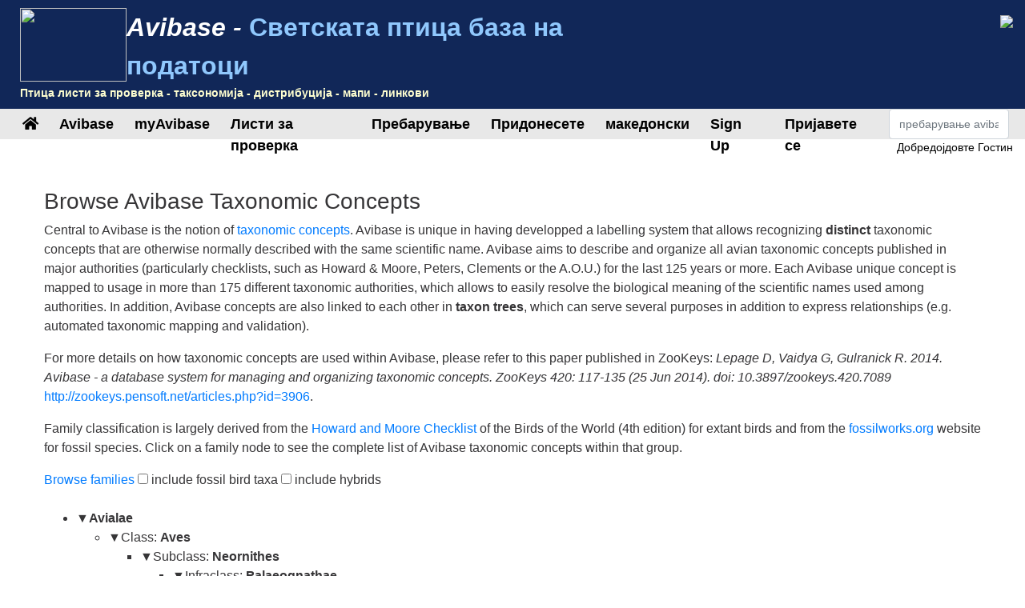

--- FILE ---
content_type: text/html;charset=UTF-8
request_url: https://avibase.bsc-eoc.org/familytree.jsp?lang=MK
body_size: 7078
content:














<!DOCTYPE html>
<html lang="mk">
<head>
<title>Avibase - Светот птица База на податоци</title>
<meta charset="utf-8">
<meta name="viewport" content="width=device-width, initial-scale=1">
<meta http-equiv="expires" content="0">
<meta http-equiv="pragma" content="no-cache">
<meta name="Description" content="Avibase е богата база на податоци за информациониот систем на сите птици на светот, кои содржат над 9.000.000 евиденција околу 10.000 видови и подвидови 22.000 птици, вклучувајќи ги и дистрибуција на информации, таксономија, синоними на неколку јазици и многу повеќе.">
<meta name="KeyWords" content="птица, птици, birding, ловец на птици, birders, birdwatching, birdwatcher, birdwatchers, линкови, birdlink, birdlinks, орнитологија, потсетник, листи за проверка, светот, oiseau, oiseaux, АВЕС подвидови, семејство, таксономија">
<meta http-equiv="Content-Language" content="mk">



<link rel="apple-touch-icon" sizes="76x76" href="/images/apple-touch-icon.png">
<link rel="icon" type="image/png" sizes="32x32" href="/images/favicon-32x32.png">
<link rel="icon" type="image/png" sizes="16x16" href="/images/favicon-16x16.png">
<link rel="mask-icon" href="/images/safari-pinned-tab.svg" color="#5bbad5">

<link rel="stylesheet" href="/css/bootstrap.min.4.2.1.css">
<!-- link rel="stylesheet" href="/css/bootstrap-select.css" -->
<link rel="stylesheet" href="/css/avibase.css?v=20220326">
<link rel="stylesheet" href="/css/fontawesome.all.5.6.3.css">
<link rel="stylesheet" href="/css/jquery.alerts.css" media="screen" />
<link rel="stylesheet" href="/css/jquery-ui.min.1.12.1.css" type="text/css" media="screen" charset="utf-8" />
<link rel="search" type="application/opensearchdescription+xml" title="Avibase" href="/opensearchplugin.xml">

<!-- Global site tag (gtag.js) - Google Analytics -->
<script async src="https://www.googletagmanager.com/gtag/js?id=G-WXPFW3Y1F5"></script>
<script>
  window.dataLayer = window.dataLayer || [];
  function gtag(){dataLayer.push(arguments);}
  gtag('js', new Date());

  gtag('config', 'G-WXPFW3Y1F5');
</script>

<script src="/scripts/jquery.min.3.3.1.js"></script>
<!-- script src="/scripts/popper.min.1.14.6.js"></script -->
<script src="/scripts/bootstrap.min.4.2.1.js"></script> 
<!-- script src="/scripts/bootstrap-select.js"></script --> 
<script src="/scripts/avibase_script.jsp"></script> 
<script src="/scripts/jquery.json-2.4.min.js"></script>
<script src="/scripts/jquery-ui.1.12.1.min.js"></script>
<script src="/scripts/jquery.alerts.js"></script>
<script src="/scripts/bscutil.js"></script>

</head>
<body>

<div class="container-fluid">
	<div class="row banner">
	<div class="col-lg-7">
		<div style="padding: 0.3em;">
			<img src="/images/fairywren_133.png" height="92px" width="133px" style="float: left;" />
			<span class="banner-title">Avibase -</span> <span class="banner-subtitle">Светската птица база на податоци</span>
			<div style="font-size: 0.45em; color: #ffffd0;">Птица листи за проверка - таксономија - дистрибуција - мапи - линкови</div>
		</div>

	</div>
	<div class="col-lg-5 d-none d-xl-block">
		<div class="float-right"><img src="/images/banner_img1.jpg"></div>
	</div>
	</div>

	<div class="row avbmenu">
    <div class="col-12">
      <nav class="navbar navbar-expand-lg navbar-light">
        <button class="navbar-toggler" type="button" data-toggle="collapse" data-target="#navbarNav" aria-controls="navbarNav" aria-expanded="false" aria-label="Toggle navigation">
          <span class="navbar-toggler-icon"></span>
        </button>
        <div class="collapse navbar-collapse" id="navbarNav">
          <ul class="navbar-nav">
            <li class="nav-item">
              <a class="nav-link" href="/avibase.jsp" alt="Main page">
                <i class="fas fa-home" title="Main page"></i>
              </a>
            </li>
            
                  <li class="nav-item dropdown">
                    <a class="nav-link dropdown-toggle dropdown-toggle-no-show" href="" id="navbarDropdown" role="button" data-toggle='dropdown' aria-haspopup="true" aria-expanded="false">
                      Avibase
                    </a>
                    
                      <div class="dropdown-menu dropdown-menu-left" aria-labelledby="navbarDropdown" style="border-top:3px solid #2F8894;">

						<a class="dropdown-item" href="/avibase.jsp">Avibase дома</a>
						<a class="dropdown-item" href="/about.jsp">За Avibase</a>
						<a class="dropdown-item" rel="me" href="https://birds.town/@avibase">Mastodon</a>
						<a class="dropdown-item" href="/webcams.jsp">Веб камери за птици</a>
						<a class="dropdown-item" href="/compare.jsp">Споредете таксономии</a>
						<a class="dropdown-item" target="_blank" href="https://flickr.com/groups/avibase/">Avibase Flickr Group</a> 
						<a class="dropdown-item" href="/botd.jsp">Архива на птици на денот</a> 
						<a class="dropdown-item" href="/downloads.jsp">Downloads</a>
						<a class="dropdown-item" href="/citations.jsp">Avibase цитати</a>
						<a class="dropdown-item" href="/links/links.jsp">Birdlinks</a>
						<a class="dropdown-item" href="/links/links.jsp?page=g_reports">Извештаи за патување</a>
                      
                      </div>
				  </li>
                  <li class="nav-item dropdown">
                    <a class="nav-link dropdown-toggle dropdown-toggle-no-show" href="" id="navbarDropdown" role="button" data-toggle='dropdown' aria-haspopup="true" aria-expanded="false">
                      myAvibase
                    </a>
                    
                      <div class="dropdown-menu dropdown-menu-left" aria-labelledby="navbarDropdown" style="border-top:3px solid #2F8894;">
						   <div class="small" style="color: #fff; padding: 4px !important;">MyAvibase ви овозможува да креирате и управувате со вашите сопствени доживувања и да создавате корисни извештаи за да ви помогнете да ја планирате вашата следна екскурзија за птици.</div>
						   <a class="dropdown-item" href="/myavibase.jsp">myAvibase Home</a>
						   <a class="dropdown-item" href="/myavb_lists.jsp">Управување со доживотни дејности</a>
						   <a class="dropdown-item" href="/myavb_observ.jsp">Управувајте со набљудувања</a>
						   <a class="dropdown-item" href="/myavb_reports.jsp">myAvibase извештаи</a>
                      </div>
				  </li>
                  <li class="nav-item dropdown">
                    <a class="nav-link dropdown-toggle dropdown-toggle-no-show" href="" id="navbarDropdown" role="button" data-toggle='dropdown' aria-haspopup="true" aria-expanded="false">
						Листи за проверка
                    </a>
		
                      <div class="dropdown-menu dropdown-menu-left" aria-labelledby="navbarDropdown" style="border-top:3px solid #2F8894;">
					  
							<div class="small" style="color: #fff; padding: 4px !important;">Постојат повеќе од 20.000 регионални листи за проверка во Avibase, понудени во 9 различни таксономии, вклучувајќи синоними повеќе од 175 јазици. Секоја листа за проверка може да се гледа со фотографии што ги споделува заедницата за птици, а исто така се испечатени како листи за проверка на PDF за користење на терен.</div>
					  
							<a class="dropdown-item" href="/checklist.jsp?lang=MK">Avibase листи за проверка</a>
							<a class="dropdown-item" href="/compare_regions.jsp?lang=MK">Споредете ги регионите</a>
                      </div>
				  </li>
                  <li class="nav-item dropdown">
                    <a class="nav-link dropdown-toggle dropdown-toggle-no-show" href="" id="navbarDropdown" role="button" data-toggle='dropdown' aria-haspopup="true" aria-expanded="false">
                      Пребарување
                    </a>
                    
                      <div class="dropdown-menu dropdown-menu-left" aria-labelledby="navbarDropdown" style="border-top:3px solid #2F8894;">
						   <a class="dropdown-item" href="/search.jsp?lang=MK&isadv=yes">Пребарување на Avibase</a>
						   <a class="dropdown-item" href="/search.jsp?lang=MK&pg=families">Пребарувајте по семејства</a>
						   <a class="dropdown-item" href="/authors.jsp?lang=MK">Прелистајте по автори </a>
						   <a class="dropdown-item" href="/publications.jsp?lang=MK">Прелистајте по публикации </a>
						   <a class="dropdown-item" href="/familytree.jsp?lang=MK">Таксономски концепти на Avibase</a>
                      </div>
				  </li>
                  <li class="nav-item dropdown">
                    <a class="nav-link dropdown-toggle dropdown-toggle-no-show" href="" id="navbarDropdown" role="button" data-toggle='dropdown' aria-haspopup="true" aria-expanded="false">
                      Придонесете
                    </a>
                    
                      <div class="dropdown-menu dropdown-menu-left" aria-labelledby="navbarDropdown" style="border-top:3px solid #2F8894;">
						   <div class="small" style="color: #fff; padding: 4px !important;">Постојат неколку начини со кои можете да помогнете во развојот на оваа страница, како на пример приклучување кон групата Flickr за фотографии или обезбедување преводи на страницата во дополнителни јазици.</div>
						   <a class="dropdown-item" href="/contrib.jsp?lang=MK">Придонесете за Avibase</a>
						   <a class="dropdown-item" href="/contrib.jsp?lang=MK">Признанија</a>
						   <a class="dropdown-item" target="_blank" href="https://flickr.com/groups/avibase/">Фликр група</a> 
						   <a class="dropdown-item" href="/flickr_stats.jsp?lang=MK">Медиумска статистика</a>
						   <a class="dropdown-item" href="/flickr_stats.jsp?action=flickr&lang=MK">Членови на Фликр група</a>
						   <a class="dropdown-item" href="/flickr_stats.jsp?action=missing&lang=MK">Потребен медиум</a>
						   <a class="dropdown-item" href="/translate.jsp?lang=MK">Придонесе за подобра превод</a>
                      </div>
				  </li>
				  
        
				<li class="nav-item dropdown">
					<a class="nav-link dropdown-toggle dropdown-toggle-no-show" href="" id="navbarDropdown" role="button" data-toggle='dropdown' aria-haspopup="true" aria-expanded="false">
					  македонски
					</a>

					<div class="dropdown-menu dropdown-menu-left" aria-labelledby="navbarDropdown" style="border-top:3px solid #2F8894;">
						<a class="dropdown-item" href="/languages.jsp">Променете го јазикот</a>
					</div>
				</li>

				  
          </ul>
        </div>
        
          <ul class="navbar-nav float-right">
			<li class="nav-item active" id="signup">
              <a class="nav-link" href="/myavb_signup.jsp" id="signuplnk">Пријавете се</a>
            </li>
		  </ul>
          <ul class="navbar-nav float-right">
            <li class="nav-item active" id="credlogout">
              <a class="nav-link" href="javascript:void(0)" id="logoutlnk">Одјави</a>
            </li>
		  </ul>
          <ul class="navbar-nav float-right">
            <li class="nav-item active" id="credlogin">
              <a class="nav-link" href="javascript:void(0)" id="modalLogin2">Пријавете се</a>
            </li>
		  </ul>
          <ul class="navbar-nav float-right">
            <li class="nav-item active d-none d-xl-block">
				<form action="search.jsp" name='avbsmall'>
				<input id="searchboxsm" placeholder="пребарување avibase" name="qstr" type="text" style="width: 150px;" class="form-control">
				</form>
            </li>
          </ul>
		
      </nav>
    </div>
	</div>

	<div id="loginbox" title="Влезете во мојотAvibase" style="display: none;">
		<span id="loginmsg" style="color: #939300; font-weight: bold;"></span>
		<p>Вашето корисничко име:<br>
		<input type="text" class="form-control" size="40" id="loginname" name="loginname" value=""/>
		<br />
		Лозинка:<br>
		<input type="password" class="form-control" size="40" id="password" name="password"  value=""/>
		</p>
		<input type="checkbox" id="remember" checked> Останите пријавени
	</div>

	<div id="reminderbox" title="Барајте потсетник" style="display: none;">
		<span id="remindermsg" style="color: #939300; font-weight: bold;"></span>
		<p>Внесете го вашето корисничко име или вашата e-mail адреса и кликнете на Испрати потсетник за да добиете потсетник преку е-пошта.</p>
		<input type="text" size="50" id="loginreminder" name="loginreminder" value=""/>
		<br />
	</div>

	<div id="credentials" class="row">
		<div class="col-lg-12 text-right">
			Добредојдовте <span id="fullname">Гостин</span>
		</div>
	</div>
	
	<div class="row main-body">


<script type="text/javascript" src="scripts/tree.jquery.js"></script>

<script>

$(document).ready(function() {

   loadFamilyTree();

   $("#extinct, #hybrids").click(function() {
      if ($("#tree1").hasClass("famTree")) loadFamilyTree();
      loadFamily();
   });

   $(".famlink").on("click", function() {
      console.log($(this).attr("id").substr(6));
      $("#tree1").load("avibase_taxa_table.jsp?family=" + $(this).attr("id").substr(6) + "&extinct=" + ($("#extinct").is(":checked")?"yes":"no"));
   })


});

var family = 0;

function loadFamily() {
   if (family > 0) {
     $("#tree1").load("avibase_taxa_table.jsp?family=" + family + "&extinct=" + ($("#extinct").is(":checked")?"yes":"no") +
     "&hybrids=" + ($("#hybrids").is(":checked")?"yes":"no") );
     $("#tree1").removeClass();
     $("#tree1").addClass("taxonTable");
   }
}

function loadFamilyTree() {

   $.ajax({
       url:"taxon_family_json.jsp",
       dataType:"json",
       async:true,
       cache:true,
       selectable: false,
       data: {"extinct": ($("#extinct").is(":checked")?"yes":"no")},
       success:function(data) {
         $('#tree1').tree({
            data: data,
            saveState: true,
            autoEscape: false,
            autoOpen: true
         });

         family = 0;
         $("#tree1").removeClass();
         $("#tree1").addClass("famTree");

         $(".famlink").off("click");
         $(".famlink").on("click", function() {
            family = $(this).attr("id").substr(6);
            loadFamily();
         })

       }
    });
}
</script>

<style>

#tree1 a:visited{color:blue}

#avibaseTaxa {
   font-size: 11pt;
   width: 100%;
}
#avibaseTaxa td {
   vertical-align: top;
}
#avibaseTaxa tr:hover {
   background-color: #FFFFCC;
}
.headRow {
   font-size: 12pt;
   font-weight: bold;
   background-color: #e0e0e0;
}
.famRow {
   font-size: 12pt;
   font-weight: bold;
}
.taxonRow11, .taxonRow30 {
   font-weight: bold;
}

.taxonRow1, .taxonRow2, .taxonRow3, .taxonRow4, .taxonRow5 {
   font-weight: bold;
}
.taxonRow6, .taxonRow7 {
   background-color: #e0e0f8;
}
.taxonRow-1, .taxonRow-3, .taxonRow-4, .taxonRow-8 {
   background-color: #f0f0f0;
}
</style>

<div class="col-lg-12">

<H3>Browse Avibase Taxonomic Concepts</H3>

<p>
Central to Avibase is the notion of <a target="_blank" href="http://www.ubio.org/index.php?pagename=taxon_concepts">taxonomic concepts</a>. Avibase is unique in having
developped a labelling system that allows recognizing <b>distinct</b> taxonomic concepts that are otherwise normally described with the same scientific name. Avibase aims to
describe and organize all avian taxonomic concepts published in major authorities (particularly checklists, such as Howard & Moore, Peters, Clements or the A.O.U.)
for the last 125 years or more. Each Avibase unique concept is mapped to usage in more than 175 different taxonomic authorities, which allows to easily resolve the
biological meaning of the scientific names used among authorities. In addition, Avibase concepts are also linked to each other in <b>taxon trees</b>, which can serve
several purposes in addition to express relationships (e.g. automated taxonomic mapping and validation).</p>

<p>For more details on how taxonomic concepts are used within Avibase, please refer to this paper published in ZooKeys:
<i>Lepage D, Vaidya G, Gulranick R. 2014. Avibase - a database system for managing and organizing taxonomic concepts. ZooKeys 420: 117-135 (25 Jun 2014).
doi: 10.3897/zookeys.420.7089</i> <a target="_blank" href="http://zookeys.pensoft.net/articles.php?id=3906">http://zookeys.pensoft.net/articles.php?id=3906</a>.</p>

<p>Family classification is largely derived from the <a target="_blank" href="https://www.howardandmoore.org/">Howard and Moore Checklist</a> of the Birds of the
World (4th edition) for extant birds and from the <a target="_blank" href="http://www.fossilworks.org">fossilworks.org</a> website for fossil species.
Click on a family node to see the complete list of Avibase taxonomic concepts within that group.
</p>

<p><a name="top" href="javascript:loadFamilyTree()">Browse families</a>  <input type="checkbox" id="extinct"> <label for="extinct">include fossil bird taxa</label>
 <input type="checkbox" id="hybrids"> <label for="hybrids">include hybrids</a> </p>

<div id="tree1"></div>

</div>

	</div>

	<div class="row">
		<div class="col-lg-12">
			<div class="text-center" style="padding: 20px;">
				<P>Avibase е угости <b>470.934.705</b> пати од 24 Јуни 2003 г.. &copy; Denis Lepage |
				<a href="privacy.jsp">Политика за приватност</a>
				Превод на оваа страница беше завршен со помош на Google автоматизирана алатка за преведување.</P>
				<center><a target="_blank" href="https://www.birdingtop500.com/"><img id="birdingtop500" src="images/birdingtop500blank.png" border=0></a></center>
			</div>			
		</div>
	</div>
	
</div>

</body>
</html>




--- FILE ---
content_type: text/html;charset=UTF-8
request_url: https://avibase.bsc-eoc.org/taxon_family_json.jsp?extinct=no
body_size: 15709
content:










[{"children":[{"children":[{"children":[{"children":[{"children":[{"children":[{"children":[],"label":"<span id='node1101.0' class='rank140'>Family: <a id=\"family1101.0\" class=\"famlink\" href=\"#top\">Struthionidae<\/a><\/span>","id":1101.0}],"label":"<span id='node1100.0' class='rank100'>Order: <b>Struthioniformes<\/b><\/span>","id":1100.0}],"label":"<span id='node1099.0' class='rank90'>Superorder: <b>Struthionimorphae<\/b><\/span>","id":1099.0},{"children":[{"children":[{"children":[],"label":"<span id='node1202.0' class='rank140'>Family: <a id=\"family1202.0\" class=\"famlink\" href=\"#top\">Rheidae<\/a><\/span>","id":1202.0}],"label":"<span id='node1200.0' class='rank100'>Order: <b>Rheiformes<\/b><\/span>","id":1200.0}],"label":"<span id='node1199.0' class='rank90'>Superorder: <b>Rheimorphae<\/b><\/span>","id":1199.0},{"children":[{"children":[{"children":[],"label":"<span id='node1301.0' class='rank140'>Family: <a id=\"family1301.0\" class=\"famlink\" href=\"#top\">Tinamidae<\/a><\/span>","id":1301.0}],"label":"<span id='node1300.0' class='rank100'>Order: <b>Tinamiformes<\/b><\/span>","id":1300.0}],"label":"<span id='node1299.0' class='rank90'>Superorder: <b>Tinamimorphae<\/b><\/span>","id":1299.0},{"children":[{"children":[{"children":[],"label":"<span id='node1401.0' class='rank140'>Family: <a id=\"family1401.0\" class=\"famlink\" href=\"#top\">Apterygidae<\/a><\/span>","id":1401.0}],"label":"<span id='node1400.0' class='rank100'>Order: <b>Apterygiformes<\/b><\/span>","id":1400.0},{"children":[{"children":[{"children":[],"label":"<span id='node1501.1' class='rank150'>Subfamily: <a id=\"family1501.1\" class=\"famlink\" href=\"#top\">Casuariinae<\/a><\/span>","id":1501.1},{"children":[],"label":"<span id='node1501.2' class='rank150'>Subfamily: <a id=\"family1501.2\" class=\"famlink\" href=\"#top\">Dromaiinae<\/a><\/span>","id":1501.2}],"label":"<span id='node1501.0' class='rank140'>Family: <a id=\"family1501.0\" class=\"famlink\" href=\"#top\">Casuariidae<\/a><\/span>","id":1501.0},{"children":[],"label":"<span id='node1503.0' class='rank140'>Family: <a id=\"family1503.0\" class=\"famlink\" href=\"#top\">Dromaiidae<\/a><\/span>","id":1503.0}],"label":"<span id='node1500.0' class='rank100'>Order: <b>Casuariiformes<\/b><\/span>","id":1500.0}],"label":"<span id='node1399.0' class='rank90'>Superorder: <b>Apterygimorphae<\/b><\/span>","id":1399.0}],"label":"<span id='node1010.0' class='rank80'>Infraclass: <b>Palaeognathae<\/b><\/span>","id":1010.0},{"children":[{"children":[{"children":[{"children":[],"label":"<span id='node1610.0' class='rank140'>Family: <a id=\"family1610.0\" class=\"famlink\" href=\"#top\">Anhimidae<\/a><\/span>","id":1610.0},{"children":[],"label":"<span id='node1611.0' class='rank140'>Family: <a id=\"family1611.0\" class=\"famlink\" href=\"#top\">Anseranatidae<\/a><\/span>","id":1611.0},{"children":[{"children":[],"label":"<span id='node1612.1' class='rank150'>Subfamily: <a id=\"family1612.1\" class=\"famlink\" href=\"#top\">Dendrocygninae<\/a><\/span>","id":1612.1},{"children":[],"label":"<span id='node1612.2' class='rank150'>Subfamily: <a id=\"family1612.2\" class=\"famlink\" href=\"#top\">Oxyurinae<\/a><\/span>","id":1612.2},{"children":[{"children":[],"label":"<span id='node1612.31' class='rank160'>Tribe: <a id=\"family1612.31\" class=\"famlink\" href=\"#top\">Malacorhynchini<\/a><\/span>","id":1612.31},{"children":[],"label":"<span id='node1612.32' class='rank160'>Tribe: <a id=\"family1612.32\" class=\"famlink\" href=\"#top\">Cereopseini<\/a><\/span>","id":1612.32},{"children":[],"label":"<span id='node1612.33' class='rank160'>Tribe: <a id=\"family1612.33\" class=\"famlink\" href=\"#top\">Cygnini<\/a><\/span>","id":1612.33},{"children":[],"label":"<span id='node1612.34' class='rank160'>Tribe: <a id=\"family1612.34\" class=\"famlink\" href=\"#top\">Anserini<\/a><\/span>","id":1612.34}],"label":"<span id='node1612.3' class='rank150'>Subfamily: <a id=\"family1612.3\" class=\"famlink\" href=\"#top\">Anserinae<\/a><\/span>","id":1612.3},{"children":[{"children":[],"label":"<span id='node1612.41' class='rank160'>Tribe: <a id=\"family1612.41\" class=\"famlink\" href=\"#top\">Mergini<\/a><\/span>","id":1612.41},{"children":[],"label":"<span id='node1612.42' class='rank160'>Tribe: <a id=\"family1612.42\" class=\"famlink\" href=\"#top\">Tadornini<\/a><\/span>","id":1612.42},{"children":[],"label":"<span id='node1612.43' class='rank160'>Tribe: <a id=\"family1612.43\" class=\"famlink\" href=\"#top\">Aythyini<\/a><\/span>","id":1612.43},{"children":[],"label":"<span id='node1612.44' class='rank160'>Tribe: <a id=\"family1612.44\" class=\"famlink\" href=\"#top\">Anatini<\/a><\/span>","id":1612.44},{"children":[],"label":"<span id='node1612.45' class='rank160'>Tribe: <a id=\"family1612.45\" class=\"famlink\" href=\"#top\">Genera Incertae Sedis<\/a><\/span>","id":1612.45}],"label":"<span id='node1612.4' class='rank150'>Subfamily: <a id=\"family1612.4\" class=\"famlink\" href=\"#top\">Anatinae<\/a><\/span>","id":1612.4},{"children":[],"label":"<span id='node1612.5' class='rank150'>Subfamily: <a id=\"family1612.5\" class=\"famlink\" href=\"#top\">Dendrocheninae<\/a><\/span>","id":1612.5},{"children":[],"label":"<span id='node1612.6' class='rank150'>Subfamily: <a id=\"family1612.6\" class=\"famlink\" href=\"#top\">Eonessinae<\/a><\/span>","id":1612.6}],"label":"<span id='node1612.0' class='rank140'>Family: <a id=\"family1612.0\" class=\"famlink\" href=\"#top\">Anatidae<\/a><\/span>","id":1612.0},{"children":[],"label":"<span id='node1613.0' class='rank140'>Family: <a id=\"family1613.0\" class=\"famlink\" href=\"#top\">Paranyrocidae<\/a><\/span>","id":1613.0}],"label":"<span id='node1600.0' class='rank100'>Order: <b>Anseriformes<\/b><\/span>","id":1600.0},{"children":[{"children":[],"label":"<span id='node1701.0' class='rank140'>Family: <a id=\"family1701.0\" class=\"famlink\" href=\"#top\">Megapodiidae<\/a><\/span>","id":1701.0},{"children":[],"label":"<span id='node1702.0' class='rank140'>Family: <a id=\"family1702.0\" class=\"famlink\" href=\"#top\">Cracidae<\/a><\/span>","id":1702.0},{"children":[],"label":"<span id='node1703.0' class='rank140'>Family: <a id=\"family1703.0\" class=\"famlink\" href=\"#top\">Numididae<\/a><\/span>","id":1703.0},{"children":[],"label":"<span id='node1704.0' class='rank140'>Family: <a id=\"family1704.0\" class=\"famlink\" href=\"#top\">Odontophoridae<\/a><\/span>","id":1704.0},{"children":[{"children":[],"label":"<span id='node1705.1' class='rank150'>Subfamily: <a id=\"family1705.1\" class=\"famlink\" href=\"#top\">Rollulinae<\/a><\/span>","id":1705.1},{"children":[{"children":[],"label":"<span id='node1705.21' class='rank160'>Tribe: <a id=\"family1705.21\" class=\"famlink\" href=\"#top\">Pavonini<\/a><\/span>","id":1705.21},{"children":[],"label":"<span id='node1705.22' class='rank160'>Tribe: <a id=\"family1705.22\" class=\"famlink\" href=\"#top\">Polyplectronini<\/a><\/span>","id":1705.22},{"children":[],"label":"<span id='node1705.23' class='rank160'>Tribe: <a id=\"family1705.23\" class=\"famlink\" href=\"#top\">Coturnicini<\/a><\/span>","id":1705.23},{"children":[],"label":"<span id='node1705.24' class='rank160'>Tribe: <a id=\"family1705.24\" class=\"famlink\" href=\"#top\">Gallini<\/a><\/span>","id":1705.24},{"children":[],"label":"<span id='node1705.25' class='rank160'>Tribe: <a id=\"family1705.25\" class=\"famlink\" href=\"#top\">Lophophorini<\/a><\/span>","id":1705.25},{"children":[],"label":"<span id='node1705.26' class='rank160'>Tribe: <a id=\"family1705.26\" class=\"famlink\" href=\"#top\">Phasianini<\/a><\/span>","id":1705.26},{"children":[],"label":"<span id='node1705.27' class='rank160'>Tribe: <a id=\"family1705.27\" class=\"famlink\" href=\"#top\">Tetraonini<\/a><\/span>","id":1705.27},{"children":[],"label":"<span id='node1705.28' class='rank160'>Tribe: <a id=\"family1705.28\" class=\"famlink\" href=\"#top\">Genera Incertae Sedis<\/a><\/span>","id":1705.28}],"label":"<span id='node1705.2' class='rank150'>Subfamily: <a id=\"family1705.2\" class=\"famlink\" href=\"#top\">Phasianinae<\/a><\/span>","id":1705.2}],"label":"<span id='node1705.0' class='rank140'>Family: <a id=\"family1705.0\" class=\"famlink\" href=\"#top\">Phasianidae<\/a><\/span>","id":1705.0},{"children":[],"label":"<span id='node1705.3' class='rank140'>Family: <a id=\"family1705.3\" class=\"famlink\" href=\"#top\">Paraortygidae<\/a><\/span>","id":1705.3}],"label":"<span id='node1700.0' class='rank100'>Order: <b>Galliformes<\/b><\/span>","id":1700.0}],"label":"<span id='node1511.0' class='rank85'>Parvclass: <b>Galloanseres<\/b><\/span>","id":1511.0},{"children":[{"children":[{"children":[{"children":[],"label":"<span id='node1801.0' class='rank140'>Family: <a id=\"family1801.0\" class=\"famlink\" href=\"#top\">Phoenicopteridae<\/a><\/span>","id":1801.0},{"children":[],"label":"<span id='node1802.0' class='rank140'>Family: <a id=\"family1802.0\" class=\"famlink\" href=\"#top\">Palaelodidae<\/a><\/span>","id":1802.0}],"label":"<span id='node1800.0' class='rank100'>Order: <b>Phoenicopteriformes<\/b><\/span>","id":1800.0},{"children":[{"children":[],"label":"<span id='node1901.0' class='rank140'>Family: <a id=\"family1901.0\" class=\"famlink\" href=\"#top\">Podicipedidae<\/a><\/span>","id":1901.0}],"label":"<span id='node1900.0' class='rank100'>Order: <b>Podicipediformes<\/b><\/span>","id":1900.0}],"label":"<span id='node1799.0' class='rank90'>Superorder: <b>Phoenicopterimorphae<\/b><\/span>","id":1799.0},{"children":[{"children":[{"children":[{"children":[],"label":"<span id='node2001.1' class='rank150'>Subfamily: <a id=\"family2001.1\" class=\"famlink\" href=\"#top\">Columbinae<\/a><\/span>","id":2001.1},{"children":[],"label":"<span id='node2001.2' class='rank150'>Subfamily: <a id=\"family2001.2\" class=\"famlink\" href=\"#top\">Peristerinae<\/a><\/span>","id":2001.2},{"children":[],"label":"<span id='node2001.3' class='rank150'>Subfamily: <a id=\"family2001.3\" class=\"famlink\" href=\"#top\">Raphinae<\/a><\/span>","id":2001.3},{"children":[],"label":"<span id='node2001.4' class='rank150'>Subfamily: <a id=\"family2001.4\" class=\"famlink\" href=\"#top\">Genera Incertae Sedis<\/a><\/span>","id":2001.4},{"children":[],"label":"<span id='node2001.5' class='rank140'>Family: <a id=\"family2001.5\" class=\"famlink\" href=\"#top\">Dididae<\/a><\/span>","id":2001.5}],"label":"<span id='node2001.0' class='rank140'>Family: <a id=\"family2001.0\" class=\"famlink\" href=\"#top\">Columbidae<\/a><\/span>","id":2001.0}],"label":"<span id='node2000.0' class='rank100'>Order: <b>Columbiformes<\/b><\/span>","id":2000.0},{"children":[{"children":[],"label":"<span id='node2101.0' class='rank140'>Family: <a id=\"family2101.0\" class=\"famlink\" href=\"#top\">Pteroclidae<\/a><\/span>","id":2101.0}],"label":"<span id='node2100.0' class='rank100'>Order: <b>Pteroclidiformes<\/b><\/span>","id":2100.0},{"children":[{"children":[],"label":"<span id='node2201.0' class='rank140'>Family: <a id=\"family2201.0\" class=\"famlink\" href=\"#top\">Mesitornithidae<\/a><\/span>","id":2201.0}],"label":"<span id='node2200.0' class='rank100'>Order: <b>Mesitornithiformes<\/b><\/span>","id":2200.0}],"label":"<span id='node1999.0' class='rank90'>Superorder: <b>Columbimorphae<\/b><\/span>","id":1999.0},{"children":[{"children":[{"children":[],"label":"<span id='node2301.0' class='rank140'>Family: <a id=\"family2301.0\" class=\"famlink\" href=\"#top\">Eurypygidae<\/a><\/span>","id":2301.0},{"children":[],"label":"<span id='node2302.0' class='rank140'>Family: <a id=\"family2302.0\" class=\"famlink\" href=\"#top\">Rhynochetidae<\/a><\/span>","id":2302.0}],"label":"<span id='node2300.0' class='rank100'>Order: <b>Eurypygiformes<\/b><\/span>","id":2300.0}],"label":"<span id='node2299.0' class='rank90'>Superorder: <b>Eurypygimorphae<\/b><\/span>","id":2299.0},{"children":[{"children":[{"children":[],"label":"<span id='node2401.0' class='rank140'>Family: <a id=\"family2401.0\" class=\"famlink\" href=\"#top\">Phaethontidae<\/a><\/span>","id":2401.0}],"label":"<span id='node2400.0' class='rank100'>Order: <b>Phaethontiformes<\/b><\/span>","id":2400.0}],"label":"<span id='node2399.0' class='rank90'>Superorder: <b>Phaethontimorphae<\/b><\/span>","id":2399.0},{"children":[{"children":[{"children":[],"label":"<span id='node2501.0' class='rank140'>Family: <a id=\"family2501.0\" class=\"famlink\" href=\"#top\">Steatornithidae<\/a><\/span>","id":2501.0},{"children":[],"label":"<span id='node2502.0' class='rank140'>Family: <a id=\"family2502.0\" class=\"famlink\" href=\"#top\">Podargidae<\/a><\/span>","id":2502.0},{"children":[],"label":"<span id='node2503.0' class='rank140'>Family: <a id=\"family2503.0\" class=\"famlink\" href=\"#top\">Nyctibiidae<\/a><\/span>","id":2503.0},{"children":[{"children":[],"label":"<span id='node2504.1' class='rank150'>Subfamily: <a id=\"family2504.1\" class=\"famlink\" href=\"#top\">Eurostopodinae<\/a><\/span>","id":2504.1},{"children":[],"label":"<span id='node2504.2' class='rank150'>Subfamily: <a id=\"family2504.2\" class=\"famlink\" href=\"#top\">Caprimulginae<\/a><\/span>","id":2504.2}],"label":"<span id='node2504.0' class='rank140'>Family: <a id=\"family2504.0\" class=\"famlink\" href=\"#top\">Caprimulgidae<\/a><\/span>","id":2504.0},{"children":[],"label":"<span id='node2505.0' class='rank140'>Family: <a id=\"family2505.0\" class=\"famlink\" href=\"#top\">Aegothelidae<\/a><\/span>","id":2505.0}],"label":"<span id='node2500.0' class='rank100'>Order: <b>Caprimulgiformes<\/b><\/span>","id":2500.0},{"children":[{"children":[{"children":[],"label":"<span id='node2601.1' class='rank150'>Subfamily: <a id=\"family2601.1\" class=\"famlink\" href=\"#top\">Hemiprocninae<\/a><\/span>","id":2601.1},{"children":[],"label":"<span id='node2601.2' class='rank150'>Subfamily: <a id=\"family2601.2\" class=\"famlink\" href=\"#top\">Cypseloidinae<\/a><\/span>","id":2601.2},{"children":[{"children":[],"label":"<span id='node2601.31' class='rank160'>Tribe: <a id=\"family2601.31\" class=\"famlink\" href=\"#top\">Chaeturini<\/a><\/span>","id":2601.31},{"children":[],"label":"<span id='node2601.32' class='rank160'>Tribe: <a id=\"family2601.32\" class=\"famlink\" href=\"#top\">Collocalini<\/a><\/span>","id":2601.32},{"children":[],"label":"<span id='node2601.33' class='rank160'>Tribe: <a id=\"family2601.33\" class=\"famlink\" href=\"#top\">Apodini<\/a><\/span>","id":2601.33}],"label":"<span id='node2601.3' class='rank150'>Subfamily: <a id=\"family2601.3\" class=\"famlink\" href=\"#top\">Apodinae<\/a><\/span>","id":2601.3}],"label":"<span id='node2601.0' class='rank140'>Family: <a id=\"family2601.0\" class=\"famlink\" href=\"#top\">Apodidae<\/a><\/span>","id":2601.0},{"children":[{"children":[],"label":"<span id='node2602.1' class='rank150'>Subfamily: <a id=\"family2602.1\" class=\"famlink\" href=\"#top\">Florisuginae<\/a><\/span>","id":2602.1},{"children":[],"label":"<span id='node2602.2' class='rank150'>Subfamily: <a id=\"family2602.2\" class=\"famlink\" href=\"#top\">Phaethornithinae<\/a><\/span>","id":2602.2},{"children":[],"label":"<span id='node2602.3' class='rank150'>Subfamily: <a id=\"family2602.3\" class=\"famlink\" href=\"#top\">Polytminae<\/a><\/span>","id":2602.3},{"children":[{"children":[],"label":"<span id='node2602.41' class='rank160'>Tribe: <a id=\"family2602.41\" class=\"famlink\" href=\"#top\">Lesbiini<\/a><\/span>","id":2602.41},{"children":[],"label":"<span id='node2602.42' class='rank160'>Tribe: <a id=\"family2602.42\" class=\"famlink\" href=\"#top\">Heliantheini<\/a><\/span>","id":2602.42}],"label":"<span id='node2602.4' class='rank150'>Subfamily: <a id=\"family2602.4\" class=\"famlink\" href=\"#top\">Lesbiinae<\/a><\/span>","id":2602.4},{"children":[],"label":"<span id='node2602.5' class='rank150'>Subfamily: <a id=\"family2602.5\" class=\"famlink\" href=\"#top\">Patagoninae<\/a><\/span>","id":2602.5},{"children":[{"children":[],"label":"<span id='node2602.61' class='rank160'>Tribe: <a id=\"family2602.61\" class=\"famlink\" href=\"#top\">Trochilini<\/a><\/span>","id":2602.61},{"children":[],"label":"<span id='node2602.62' class='rank160'>Tribe: <a id=\"family2602.62\" class=\"famlink\" href=\"#top\">Lampornithini<\/a><\/span>","id":2602.62},{"children":[],"label":"<span id='node2602.63' class='rank160'>Tribe: <a id=\"family2602.63\" class=\"famlink\" href=\"#top\">Mellisugini<\/a><\/span>","id":2602.63}],"label":"<span id='node2602.6' class='rank150'>Subfamily: <a id=\"family2602.6\" class=\"famlink\" href=\"#top\">Trochilinae<\/a><\/span>","id":2602.6}],"label":"<span id='node2602.0' class='rank140'>Family: <a id=\"family2602.0\" class=\"famlink\" href=\"#top\">Trochilidae<\/a><\/span>","id":2602.0}],"label":"<span id='node2600.0' class='rank100'>Order: <b>Apodiformes<\/b><\/span>","id":2600.0}],"label":"<span id='node2499.0' class='rank90'>Superorder: <b>Caprimulgimorphae<\/b><\/span>","id":2499.0},{"children":[{"children":[{"children":[],"label":"<span id='node2701.0' class='rank140'>Family: <a id=\"family2701.0\" class=\"famlink\" href=\"#top\">Opisthocomidae<\/a><\/span>","id":2701.0}],"label":"<span id='node2700.0' class='rank100'>Order: <b>Opisthocomiformes<\/b><\/span>","id":2700.0}],"label":"<span id='node2699.0' class='rank90'>Superorder: <b>Opisthocomimorphae<\/b><\/span>","id":2699.0},{"children":[{"children":[{"children":[{"children":[{"children":[],"label":"<span id='node2801.11' class='rank160'>Tribe: <a id=\"family2801.11\" class=\"famlink\" href=\"#top\">Crotophagini<\/a><\/span>","id":2801.11},{"children":[],"label":"<span id='node2801.12' class='rank160'>Tribe: <a id=\"family2801.12\" class=\"famlink\" href=\"#top\">Neomorphini<\/a><\/span>","id":2801.12}],"label":"<span id='node2801.1' class='rank150'>Subfamily: <a id=\"family2801.1\" class=\"famlink\" href=\"#top\">Crotophaginae<\/a><\/span>","id":2801.1},{"children":[{"children":[],"label":"<span id='node2801.21' class='rank160'>Tribe: <a id=\"family2801.21\" class=\"famlink\" href=\"#top\">Couini<\/a><\/span>","id":2801.21},{"children":[],"label":"<span id='node2801.22' class='rank160'>Tribe: <a id=\"family2801.22\" class=\"famlink\" href=\"#top\">Centropodini<\/a><\/span>","id":2801.22}],"label":"<span id='node2801.2' class='rank150'>Subfamily: <a id=\"family2801.2\" class=\"famlink\" href=\"#top\">Centropodinae<\/a><\/span>","id":2801.2},{"children":[{"children":[],"label":"<span id='node2801.31' class='rank160'>Tribe: <a id=\"family2801.31\" class=\"famlink\" href=\"#top\">Phaenicophaeini<\/a><\/span>","id":2801.31},{"children":[],"label":"<span id='node2801.32' class='rank160'>Tribe: <a id=\"family2801.32\" class=\"famlink\" href=\"#top\">Cuculini<\/a><\/span>","id":2801.32}],"label":"<span id='node2801.3' class='rank150'>Subfamily: <a id=\"family2801.3\" class=\"famlink\" href=\"#top\">Cuculinae<\/a><\/span>","id":2801.3}],"label":"<span id='node2801.0' class='rank140'>Family: <a id=\"family2801.0\" class=\"famlink\" href=\"#top\">Cuculidae<\/a><\/span>","id":2801.0}],"label":"<span id='node2800.0' class='rank100'>Order: <b>Cuculiformes<\/b><\/span>","id":2800.0}],"label":"<span id='node2799.0' class='rank90'>Superorder: <b>Cuculimorphae<\/b><\/span>","id":2799.0},{"children":[{"children":[{"children":[],"label":"<span id='node2902.0' class='rank110'>Suborder: <b>Cariamae<\/b><\/span>","id":2902.0},{"children":[{"children":[],"label":"<span id='node2920.1' class='rank150'>Subfamily: <a id=\"family2920.1\" class=\"famlink\" href=\"#top\">Himantornithinae<\/a><\/span>","id":2920.1},{"children":[],"label":"<span id='node2920.2' class='rank150'>Subfamily: <a id=\"family2920.2\" class=\"famlink\" href=\"#top\">Rallinae<\/a><\/span>","id":2920.2}],"label":"<span id='node2920.0' class='rank140'>Family: <a id=\"family2920.0\" class=\"famlink\" href=\"#top\">Rallidae<\/a><\/span>","id":2920.0},{"children":[],"label":"<span id='node2921.0' class='rank140'>Family: <a id=\"family2921.0\" class=\"famlink\" href=\"#top\">Sarothruridae<\/a><\/span>","id":2921.0},{"children":[],"label":"<span id='node2922.0' class='rank140'>Family: <a id=\"family2922.0\" class=\"famlink\" href=\"#top\">Heliornithidae<\/a><\/span>","id":2922.0},{"children":[{"children":[],"label":"<span id='node2931.0' class='rank140'>Family: <a id=\"family2931.0\" class=\"famlink\" href=\"#top\">Psophiidae<\/a><\/span>","id":2931.0}],"label":"<span id='node2930.9' class='rank110'>Suborder: <b>Grues<\/b><\/span>","id":2930.9}],"label":"<span id='node2900.0' class='rank100'>Order: <b>Gruiformes<\/b><\/span>","id":2900.0}],"label":"<span id='node2850.0' class='rank90'>Superorder: <b>Gruimorphae<\/b><\/span>","id":2850.0},{"children":[{"children":[{"children":[],"label":"<span id='node3001.0' class='rank140'>Family: <a id=\"family3001.0\" class=\"famlink\" href=\"#top\">Otididae<\/a><\/span>","id":3001.0}],"label":"<span id='node3000.0' class='rank100'>Order: <b>Otidiformes<\/b><\/span>","id":3000.0}],"label":"<span id='node2999.0' class='rank90'>Superorder: <b>Otidimorphae<\/b><\/span>","id":2999.0},{"children":[{"children":[{"children":[{"children":[],"label":"<span id='node3101.1' class='rank150'>Subfamily: <a id=\"family3101.1\" class=\"famlink\" href=\"#top\">Corythaeolinae<\/a><\/span>","id":3101.1},{"children":[],"label":"<span id='node3101.2' class='rank150'>Subfamily: <a id=\"family3101.2\" class=\"famlink\" href=\"#top\">Criniferinae<\/a><\/span>","id":3101.2},{"children":[],"label":"<span id='node3101.3' class='rank150'>Subfamily: <a id=\"family3101.3\" class=\"famlink\" href=\"#top\">Musophaginae<\/a><\/span>","id":3101.3}],"label":"<span id='node3101.0' class='rank140'>Family: <a id=\"family3101.0\" class=\"famlink\" href=\"#top\">Musophagidae<\/a><\/span>","id":3101.0}],"label":"<span id='node3100.0' class='rank100'>Order: <b>Musophagiformes<\/b><\/span>","id":3100.0}],"label":"<span id='node3099.0' class='rank90'>Superorder: <b>Musophagimorphae<\/b><\/span>","id":3099.0},{"children":[{"children":[{"children":[],"label":"<span id='node3201.0' class='rank140'>Family: <a id=\"family3201.0\" class=\"famlink\" href=\"#top\">Gaviidae<\/a><\/span>","id":3201.0}],"label":"<span id='node3200.0' class='rank100'>Order: <b>Gaviiformes<\/b><\/span>","id":3200.0}],"label":"<span id='node3199.0' class='rank90'>Superorder: <b>Gaviimorphae<\/b><\/span>","id":3199.0},{"children":[{"children":[{"children":[],"label":"<span id='node3301.0' class='rank140'>Family: <a id=\"family3301.0\" class=\"famlink\" href=\"#top\">Spheniscidae<\/a><\/span>","id":3301.0}],"label":"<span id='node3300.0' class='rank100'>Order: <b>Sphenisciformes<\/b><\/span>","id":3300.0},{"children":[{"children":[],"label":"<span id='node3401.0' class='rank140'>Family: <a id=\"family3401.0\" class=\"famlink\" href=\"#top\">Oceanitidae<\/a><\/span>","id":3401.0},{"children":[],"label":"<span id='node3402.0' class='rank140'>Family: <a id=\"family3402.0\" class=\"famlink\" href=\"#top\">Diomedeidae<\/a><\/span>","id":3402.0},{"children":[],"label":"<span id='node3403.0' class='rank140'>Family: <a id=\"family3403.0\" class=\"famlink\" href=\"#top\">Hydrobatidae<\/a><\/span>","id":3403.0},{"children":[],"label":"<span id='node3404.0' class='rank140'>Family: <a id=\"family3404.0\" class=\"famlink\" href=\"#top\">Procellariidae<\/a><\/span>","id":3404.0},{"children":[],"label":"<span id='node3404.1' class='rank0'>Unnamed rank: <a id=\"family3404.1\" class=\"famlink\" href=\"#top\">Pelecanoididae<\/a><\/span>","id":3404.1}],"label":"<span id='node3400.0' class='rank100'>Order: <b>Procellariiformes<\/b><\/span>","id":3400.0}],"label":"<span id='node3299.0' class='rank90'>Superorder: <b>Procellariimorphae<\/b><\/span>","id":3299.0},{"children":[{"children":[{"children":[],"label":"<span id='node3501.0' class='rank140'>Family: <a id=\"family3501.0\" class=\"famlink\" href=\"#top\">Ciconiidae<\/a><\/span>","id":3501.0},{"children":[],"label":"<span id='node3502.0' class='rank140'>Family: <a id=\"family3502.0\" class=\"famlink\" href=\"#top\">Pelecanidae<\/a><\/span>","id":3502.0},{"children":[],"label":"<span id='node3503.0' class='rank140'>Family: <a id=\"family3503.0\" class=\"famlink\" href=\"#top\">Scopidae<\/a><\/span>","id":3503.0},{"children":[],"label":"<span id='node3504.0' class='rank140'>Family: <a id=\"family3504.0\" class=\"famlink\" href=\"#top\">Balaenicipitidae<\/a><\/span>","id":3504.0},{"children":[{"children":[],"label":"<span id='node3505.1' class='rank150'>Subfamily: <a id=\"family3505.1\" class=\"famlink\" href=\"#top\">Ardeinae<\/a><\/span>","id":3505.1},{"children":[],"label":"<span id='node3505.2' class='rank150'>Subfamily: <a id=\"family3505.2\" class=\"famlink\" href=\"#top\">Botaurinae<\/a><\/span>","id":3505.2}],"label":"<span id='node3505.0' class='rank140'>Family: <a id=\"family3505.0\" class=\"famlink\" href=\"#top\">Ardeidae<\/a><\/span>","id":3505.0},{"children":[],"label":"<span id='node3506.0' class='rank140'>Family: <a id=\"family3506.0\" class=\"famlink\" href=\"#top\">Threskiornithidae<\/a><\/span>","id":3506.0},{"children":[],"label":"<span id='node3507.0' class='rank140'>Family: <a id=\"family3507.0\" class=\"famlink\" href=\"#top\">Fregatidae<\/a><\/span>","id":3507.0},{"children":[],"label":"<span id='node3508.0' class='rank140'>Family: <a id=\"family3508.0\" class=\"famlink\" href=\"#top\">Sulidae<\/a><\/span>","id":3508.0},{"children":[],"label":"<span id='node3508.1' class='rank140'>Family: <a id=\"family3508.1\" class=\"famlink\" href=\"#top\">Elopterygidae<\/a><\/span>","id":3508.1},{"children":[],"label":"<span id='node3509.0' class='rank140'>Family: <a id=\"family3509.0\" class=\"famlink\" href=\"#top\">Phalacrocoracidae<\/a><\/span>","id":3509.0},{"children":[],"label":"<span id='node3510.0' class='rank140'>Family: <a id=\"family3510.0\" class=\"famlink\" href=\"#top\">Anhingidae<\/a><\/span>","id":3510.0}],"label":"<span id='node3500.0' class='rank100'>Order: <b>Pelecaniformes<\/b><\/span>","id":3500.0}],"label":"<span id='node3499.0' class='rank90'>Superorder: <b>Pelecanimorphae<\/b><\/span>","id":3499.0},{"children":[{"children":[{"children":[],"label":"<span id='node3601.0' class='rank140'>Family: <a id=\"family3601.0\" class=\"famlink\" href=\"#top\">Burhinidae<\/a><\/span>","id":3601.0},{"children":[{"children":[],"label":"<span id='node3602.1' class='rank150'>Subfamily: <a id=\"family3602.1\" class=\"famlink\" href=\"#top\">Chioninae<\/a><\/span>","id":3602.1},{"children":[],"label":"<span id='node3602.2' class='rank150'>Subfamily: <a id=\"family3602.2\" class=\"famlink\" href=\"#top\">Pluvianellinae<\/a><\/span>","id":3602.2}],"label":"<span id='node3602.0' class='rank140'>Family: <a id=\"family3602.0\" class=\"famlink\" href=\"#top\">Chionidae<\/a><\/span>","id":3602.0},{"children":[],"label":"<span id='node3603.0' class='rank140'>Family: <a id=\"family3603.0\" class=\"famlink\" href=\"#top\">Pluvianidae<\/a><\/span>","id":3603.0},{"children":[{"children":[],"label":"<span id='node3604.1' class='rank150'>Subfamily: <a id=\"family3604.1\" class=\"famlink\" href=\"#top\">Haematopodinae<\/a><\/span>","id":3604.1},{"children":[],"label":"<span id='node3604.2' class='rank150'>Subfamily: <a id=\"family3604.2\" class=\"famlink\" href=\"#top\">Ibidorhynchinae<\/a><\/span>","id":3604.2}],"label":"<span id='node3604.0' class='rank140'>Family: <a id=\"family3604.0\" class=\"famlink\" href=\"#top\">Haematopodidae<\/a><\/span>","id":3604.0},{"children":[{"children":[],"label":"<span id='node3605.1' class='rank150'>Subfamily: <a id=\"family3605.1\" class=\"famlink\" href=\"#top\">Recurvirostrinae<\/a><\/span>","id":3605.1},{"children":[],"label":"<span id='node3605.2' class='rank150'>Subfamily: <a id=\"family3605.2\" class=\"famlink\" href=\"#top\">Himantopodinae<\/a><\/span>","id":3605.2}],"label":"<span id='node3605.0' class='rank140'>Family: <a id=\"family3605.0\" class=\"famlink\" href=\"#top\">Recurvirostridae<\/a><\/span>","id":3605.0},{"children":[{"children":[],"label":"<span id='node3606.1' class='rank150'>Subfamily: <a id=\"family3606.1\" class=\"famlink\" href=\"#top\">Pluvialinae<\/a><\/span>","id":3606.1},{"children":[],"label":"<span id='node3606.2' class='rank150'>Subfamily: <a id=\"family3606.2\" class=\"famlink\" href=\"#top\">Charadriinae<\/a><\/span>","id":3606.2},{"children":[],"label":"<span id='node3606.3' class='rank150'>Subfamily: <a id=\"family3606.3\" class=\"famlink\" href=\"#top\">Vanellinae<\/a><\/span>","id":3606.3}],"label":"<span id='node3606.0' class='rank140'>Family: <a id=\"family3606.0\" class=\"famlink\" href=\"#top\">Charadriidae<\/a><\/span>","id":3606.0},{"children":[],"label":"<span id='node3607.0' class='rank140'>Family: <a id=\"family3607.0\" class=\"famlink\" href=\"#top\">Pedionomidae<\/a><\/span>","id":3607.0},{"children":[],"label":"<span id='node3608.0' class='rank140'>Family: <a id=\"family3608.0\" class=\"famlink\" href=\"#top\">Thinocoridae<\/a><\/span>","id":3608.0},{"children":[],"label":"<span id='node3609.0' class='rank140'>Family: <a id=\"family3609.0\" class=\"famlink\" href=\"#top\">Rostratulidae<\/a><\/span>","id":3609.0},{"children":[],"label":"<span id='node3610.0' class='rank140'>Family: <a id=\"family3610.0\" class=\"famlink\" href=\"#top\">Jacanidae<\/a><\/span>","id":3610.0},{"children":[{"children":[],"label":"<span id='node3611.1' class='rank150'>Subfamily: <a id=\"family3611.1\" class=\"famlink\" href=\"#top\">Numeniinae<\/a><\/span>","id":3611.1},{"children":[],"label":"<span id='node3611.2' class='rank150'>Subfamily: <a id=\"family3611.2\" class=\"famlink\" href=\"#top\">Limosinae<\/a><\/span>","id":3611.2},{"children":[{"children":[],"label":"<span id='node3611.31' class='rank160'>Tribe: <a id=\"family3611.31\" class=\"famlink\" href=\"#top\">Arenariini<\/a><\/span>","id":3611.31},{"children":[],"label":"<span id='node3611.32' class='rank160'>Tribe: <a id=\"family3611.32\" class=\"famlink\" href=\"#top\">Calidrini<\/a><\/span>","id":3611.32}],"label":"<span id='node3611.3' class='rank150'>Subfamily: <a id=\"family3611.3\" class=\"famlink\" href=\"#top\">Calidrinae<\/a><\/span>","id":3611.3},{"children":[{"children":[],"label":"<span id='node3611.41' class='rank160'>Tribe: <a id=\"family3611.41\" class=\"famlink\" href=\"#top\">Limnodromini<\/a><\/span>","id":3611.41},{"children":[],"label":"<span id='node3611.42' class='rank160'>Tribe: <a id=\"family3611.42\" class=\"famlink\" href=\"#top\">Scolopacini<\/a><\/span>","id":3611.42}],"label":"<span id='node3611.4' class='rank150'>Subfamily: <a id=\"family3611.4\" class=\"famlink\" href=\"#top\">Scolopacinae<\/a><\/span>","id":3611.4},{"children":[{"children":[],"label":"<span id='node3611.51' class='rank160'>Tribe: <a id=\"family3611.51\" class=\"famlink\" href=\"#top\">Tringini<\/a><\/span>","id":3611.51},{"children":[],"label":"<span id='node3611.52' class='rank160'>Tribe: <a id=\"family3611.52\" class=\"famlink\" href=\"#top\">Phalaropodini<\/a><\/span>","id":3611.52}],"label":"<span id='node3611.5' class='rank150'>Subfamily: <a id=\"family3611.5\" class=\"famlink\" href=\"#top\">Tringinae<\/a><\/span>","id":3611.5}],"label":"<span id='node3611.0' class='rank140'>Family: <a id=\"family3611.0\" class=\"famlink\" href=\"#top\">Scolopacidae<\/a><\/span>","id":3611.0},{"children":[],"label":"<span id='node3612.0' class='rank140'>Family: <a id=\"family3612.0\" class=\"famlink\" href=\"#top\">Turnicidae<\/a><\/span>","id":3612.0},{"children":[],"label":"<span id='node3613.0' class='rank140'>Family: <a id=\"family3613.0\" class=\"famlink\" href=\"#top\">Dromadidae<\/a><\/span>","id":3613.0},{"children":[{"children":[],"label":"<span id='node3614.1' class='rank150'>Subfamily: <a id=\"family3614.1\" class=\"famlink\" href=\"#top\">Genus Incertae Sedis<\/a><\/span>","id":3614.1},{"children":[],"label":"<span id='node3614.2' class='rank150'>Subfamily: <a id=\"family3614.2\" class=\"famlink\" href=\"#top\">Cursoriinae<\/a><\/span>","id":3614.2},{"children":[],"label":"<span id='node3614.3' class='rank150'>Subfamily: <a id=\"family3614.3\" class=\"famlink\" href=\"#top\">Glareolinae<\/a><\/span>","id":3614.3}],"label":"<span id='node3614.0' class='rank140'>Family: <a id=\"family3614.0\" class=\"famlink\" href=\"#top\">Glareolidae<\/a><\/span>","id":3614.0},{"children":[],"label":"<span id='node3614.98' class='rank0'>Unnamed rank: <a id=\"family3614.98\" class=\"famlink\" href=\"#top\">Panalcidae<\/a><\/span>","id":3614.98},{"children":[{"children":[],"label":"<span id='node3615.1' class='rank150'>Subfamily: <a id=\"family3615.1\" class=\"famlink\" href=\"#top\">Aethiinae<\/a><\/span>","id":3615.1},{"children":[],"label":"<span id='node3615.2' class='rank150'>Subfamily: <a id=\"family3615.2\" class=\"famlink\" href=\"#top\">Alcinae<\/a><\/span>","id":3615.2}],"label":"<span id='node3615.0' class='rank140'>Family: <a id=\"family3615.0\" class=\"famlink\" href=\"#top\">Alcidae<\/a><\/span>","id":3615.0},{"children":[],"label":"<span id='node3616.0' class='rank140'>Family: <a id=\"family3616.0\" class=\"famlink\" href=\"#top\">Stercorariidae<\/a><\/span>","id":3616.0},{"children":[{"children":[],"label":"<span id='node3617.1' class='rank150'>Subfamily: <a id=\"family3617.1\" class=\"famlink\" href=\"#top\">Anoinae<\/a><\/span>","id":3617.1},{"children":[],"label":"<span id='node3617.2' class='rank150'>Subfamily: <a id=\"family3617.2\" class=\"famlink\" href=\"#top\">Gyginae<\/a><\/span>","id":3617.2},{"children":[],"label":"<span id='node3617.3' class='rank150'>Subfamily: <a id=\"family3617.3\" class=\"famlink\" href=\"#top\">Rynchopinae<\/a><\/span>","id":3617.3},{"children":[],"label":"<span id='node3617.4' class='rank150'>Subfamily: <a id=\"family3617.4\" class=\"famlink\" href=\"#top\">Larinae<\/a><\/span>","id":3617.4},{"children":[],"label":"<span id='node3617.5' class='rank150'>Subfamily: <a id=\"family3617.5\" class=\"famlink\" href=\"#top\">Sterninae<\/a><\/span>","id":3617.5}],"label":"<span id='node3617.0' class='rank140'>Family: <a id=\"family3617.0\" class=\"famlink\" href=\"#top\">Laridae<\/a><\/span>","id":3617.0}],"label":"<span id='node3600.0' class='rank100'>Order: <b>Charadriiformes<\/b><\/span>","id":3600.0}],"label":"<span id='node3599.0' class='rank90'>Superorder: <b>Charadriimorphae<\/b><\/span>","id":3599.0},{"children":[{"children":[{"children":[],"label":"<span id='node3701.0' class='rank140'>Family: <a id=\"family3701.0\" class=\"famlink\" href=\"#top\">Cathartidae<\/a><\/span>","id":3701.0},{"children":[],"label":"<span id='node3702.0' class='rank140'>Family: <a id=\"family3702.0\" class=\"famlink\" href=\"#top\">Sagittariidae<\/a><\/span>","id":3702.0},{"children":[],"label":"<span id='node3703.0' class='rank140'>Family: <a id=\"family3703.0\" class=\"famlink\" href=\"#top\">Pandionidae<\/a><\/span>","id":3703.0},{"children":[{"children":[],"label":"<span id='node3704.1' class='rank150'>Subfamily: <a id=\"family3704.1\" class=\"famlink\" href=\"#top\">Elaninae<\/a><\/span>","id":3704.1},{"children":[{"children":[],"label":"<span id='node3704.21' class='rank160'>Tribe: <a id=\"family3704.21\" class=\"famlink\" href=\"#top\">Pernini<\/a><\/span>","id":3704.21},{"children":[],"label":"<span id='node3704.22' class='rank160'>Tribe: <a id=\"family3704.22\" class=\"famlink\" href=\"#top\">Gypaetini<\/a><\/span>","id":3704.22}],"label":"<span id='node3704.2' class='rank150'>Subfamily: <a id=\"family3704.2\" class=\"famlink\" href=\"#top\">Gypaetinae<\/a><\/span>","id":3704.2},{"children":[{"children":[],"label":"<span id='node3704.31' class='rank160'>Tribe: <a id=\"family3704.31\" class=\"famlink\" href=\"#top\">Circaetini<\/a><\/span>","id":3704.31},{"children":[],"label":"<span id='node3704.32' class='rank160'>Tribe: <a id=\"family3704.32\" class=\"famlink\" href=\"#top\">Gypini<\/a><\/span>","id":3704.32},{"children":[],"label":"<span id='node3704.33' class='rank160'>Tribe: <a id=\"family3704.33\" class=\"famlink\" href=\"#top\">Accipitrini<\/a><\/span>","id":3704.33}],"label":"<span id='node3704.3' class='rank150'>Subfamily: <a id=\"family3704.3\" class=\"famlink\" href=\"#top\">Accipitrinae<\/a><\/span>","id":3704.3}],"label":"<span id='node3704.0' class='rank140'>Family: <a id=\"family3704.0\" class=\"famlink\" href=\"#top\">Accipitridae<\/a><\/span>","id":3704.0}],"label":"<span id='node3700.0' class='rank100'>Order: <b>Accipitriformes<\/b><\/span>","id":3700.0}],"label":"<span id='node3699.0' class='rank90'>Superorder: <b>Accipitrimorphae<\/b><\/span>","id":3699.0},{"children":[{"children":[{"children":[{"children":[],"label":"<span id='node3810.1' class='rank150'>Subfamily: <a id=\"family3810.1\" class=\"famlink\" href=\"#top\">Phodilinae<\/a><\/span>","id":3810.1},{"children":[],"label":"<span id='node3810.2' class='rank150'>Subfamily: <a id=\"family3810.2\" class=\"famlink\" href=\"#top\">Tytoninae<\/a><\/span>","id":3810.2}],"label":"<span id='node3810.0' class='rank140'>Family: <a id=\"family3810.0\" class=\"famlink\" href=\"#top\">Tytonidae<\/a><\/span>","id":3810.0},{"children":[{"children":[],"label":"<span id='node3811.1' class='rank150'>Subfamily: <a id=\"family3811.1\" class=\"famlink\" href=\"#top\">Ieraglaucinae<\/a><\/span>","id":3811.1},{"children":[],"label":"<span id='node3811.2' class='rank150'>Subfamily: <a id=\"family3811.2\" class=\"famlink\" href=\"#top\">Surniinae<\/a><\/span>","id":3811.2},{"children":[],"label":"<span id='node3811.3' class='rank150'>Subfamily: <a id=\"family3811.3\" class=\"famlink\" href=\"#top\">Striginae<\/a><\/span>","id":3811.3}],"label":"<span id='node3811.0' class='rank140'>Family: <a id=\"family3811.0\" class=\"famlink\" href=\"#top\">Strigidae<\/a><\/span>","id":3811.0}],"label":"<span id='node3800.0' class='rank100'>Order: <b>Strigiformes<\/b><\/span>","id":3800.0}],"label":"<span id='node3799.0' class='rank90'>Superorder: <b>Strigimorphae<\/b><\/span>","id":3799.0},{"children":[{"children":[{"children":[],"label":"<span id='node3851.0' class='rank140'>Family: <a id=\"family3851.0\" class=\"famlink\" href=\"#top\">Coliidae<\/a><\/span>","id":3851.0}],"label":"<span id='node3850.0' class='rank100'>Order: <b>Coliiformes<\/b><\/span>","id":3850.0},{"children":[{"children":[],"label":"<span id='node3901.0' class='rank140'>Family: <a id=\"family3901.0\" class=\"famlink\" href=\"#top\">Leptosomidae<\/a><\/span>","id":3901.0}],"label":"<span id='node3900.0' class='rank100'>Order: <b>Leptosomatiformes<\/b><\/span>","id":3900.0},{"children":[{"children":[],"label":"<span id='node4001.0' class='rank140'>Family: <a id=\"family4001.0\" class=\"famlink\" href=\"#top\">Trogonidae<\/a><\/span>","id":4001.0}],"label":"<span id='node4000.0' class='rank100'>Order: <b>Trogoniformes<\/b><\/span>","id":4000.0},{"children":[{"children":[],"label":"<span id='node4101.0' class='rank140'>Family: <a id=\"family4101.0\" class=\"famlink\" href=\"#top\">Bucerotidae<\/a><\/span>","id":4101.0},{"children":[],"label":"<span id='node4102.0' class='rank140'>Family: <a id=\"family4102.0\" class=\"famlink\" href=\"#top\">Upupidae<\/a><\/span>","id":4102.0},{"children":[],"label":"<span id='node4103.0' class='rank140'>Family: <a id=\"family4103.0\" class=\"famlink\" href=\"#top\">Phoeniculidae<\/a><\/span>","id":4103.0}],"label":"<span id='node4100.0' class='rank100'>Order: <b>Bucerotiformes<\/b><\/span>","id":4100.0},{"children":[{"children":[{"children":[],"label":"<span id='node4201.0' class='rank140'>Family: <a id=\"family4201.0\" class=\"famlink\" href=\"#top\">Galbulidae<\/a><\/span>","id":4201.0},{"children":[],"label":"<span id='node4202.0' class='rank140'>Family: <a id=\"family4202.0\" class=\"famlink\" href=\"#top\">Bucconidae<\/a><\/span>","id":4202.0}],"label":"<span id='node4200.9' class='rank110'>Suborder: <b>Galbuli<\/b><\/span>","id":4200.9},{"children":[{"children":[],"label":"<span id='node4203.0' class='rank140'>Family: <a id=\"family4203.0\" class=\"famlink\" href=\"#top\">Indicatoridae<\/a><\/span>","id":4203.0},{"children":[{"children":[],"label":"<span id='node4204.1' class='rank150'>Subfamily: <a id=\"family4204.1\" class=\"famlink\" href=\"#top\">Jynginae<\/a><\/span>","id":4204.1},{"children":[],"label":"<span id='node4204.2' class='rank150'>Subfamily: <a id=\"family4204.2\" class=\"famlink\" href=\"#top\">Picumninae<\/a><\/span>","id":4204.2},{"children":[{"children":[],"label":"<span id='node4204.31' class='rank160'>Tribe: <a id=\"family4204.31\" class=\"famlink\" href=\"#top\">Nesoctitini<\/a><\/span>","id":4204.31},{"children":[],"label":"<span id='node4204.32' class='rank160'>Tribe: <a id=\"family4204.32\" class=\"famlink\" href=\"#top\">Hemicircini<\/a><\/span>","id":4204.32},{"children":[],"label":"<span id='node4204.33' class='rank160'>Tribe: <a id=\"family4204.33\" class=\"famlink\" href=\"#top\">Picini<\/a><\/span>","id":4204.33},{"children":[],"label":"<span id='node4204.34' class='rank160'>Tribe: <a id=\"family4204.34\" class=\"famlink\" href=\"#top\">Campephilini<\/a><\/span>","id":4204.34},{"children":[],"label":"<span id='node4204.35' class='rank160'>Tribe: <a id=\"family4204.35\" class=\"famlink\" href=\"#top\">Melanerpini<\/a><\/span>","id":4204.35}],"label":"<span id='node4204.3' class='rank150'>Subfamily: <a id=\"family4204.3\" class=\"famlink\" href=\"#top\">Picinae<\/a><\/span>","id":4204.3}],"label":"<span id='node4204.0' class='rank140'>Family: <a id=\"family4204.0\" class=\"famlink\" href=\"#top\">Picidae<\/a><\/span>","id":4204.0},{"children":[{"children":[{"children":[],"label":"<span id='node4205.11' class='rank160'>Tribe: <a id=\"family4205.11\" class=\"famlink\" href=\"#top\">Megalaimini<\/a><\/span>","id":4205.11},{"children":[],"label":"<span id='node4205.12' class='rank160'>Tribe: <a id=\"family4205.12\" class=\"famlink\" href=\"#top\">Caloramphini<\/a><\/span>","id":4205.12}],"label":"<span id='node4205.1' class='rank150'>Subfamily: <a id=\"family4205.1\" class=\"famlink\" href=\"#top\">Megalaiminae<\/a><\/span>","id":4205.1},{"children":[],"label":"<span id='node4205.2' class='rank150'>Subfamily: <a id=\"family4205.2\" class=\"famlink\" href=\"#top\">Semnornithinae<\/a><\/span>","id":4205.2},{"children":[{"children":[],"label":"<span id='node4205.31' class='rank160'>Tribe: <a id=\"family4205.31\" class=\"famlink\" href=\"#top\">Capitonini<\/a><\/span>","id":4205.31},{"children":[],"label":"<span id='node4205.32' class='rank160'>Tribe: <a id=\"family4205.32\" class=\"famlink\" href=\"#top\">Ramphastini<\/a><\/span>","id":4205.32}],"label":"<span id='node4205.3' class='rank150'>Subfamily: <a id=\"family4205.3\" class=\"famlink\" href=\"#top\">Ramphastinae<\/a><\/span>","id":4205.3},{"children":[{"children":[],"label":"<span id='node4205.41' class='rank160'>Tribe: <a id=\"family4205.41\" class=\"famlink\" href=\"#top\">Trachyphonini<\/a><\/span>","id":4205.41},{"children":[],"label":"<span id='node4205.42' class='rank160'>Tribe: <a id=\"family4205.42\" class=\"famlink\" href=\"#top\">Lybiini<\/a><\/span>","id":4205.42}],"label":"<span id='node4205.4' class='rank150'>Subfamily: <a id=\"family4205.4\" class=\"famlink\" href=\"#top\">Lybiinae<\/a><\/span>","id":4205.4}],"label":"<span id='node4205.0' class='rank140'>Family: <a id=\"family4205.0\" class=\"famlink\" href=\"#top\">Ramphastidae<\/a><\/span>","id":4205.0},{"children":[],"label":"<span id='node4206.0' class='rank140'>Family: <a id=\"family4206.0\" class=\"famlink\" href=\"#top\">Miopiconidae<\/a><\/span>","id":4206.0},{"children":[],"label":"<span id='node4207.0' class='rank140'>Family: <a id=\"family4207.0\" class=\"famlink\" href=\"#top\">Picavidae<\/a><\/span>","id":4207.0}],"label":"<span id='node4202.9' class='rank110'>Suborder: <b>Pici<\/b><\/span>","id":4202.9}],"label":"<span id='node4200.0' class='rank100'>Order: <b>Piciformes<\/b><\/span>","id":4200.0},{"children":[{"children":[],"label":"<span id='node4301.0' class='rank140'>Family: <a id=\"family4301.0\" class=\"famlink\" href=\"#top\">Meropidae<\/a><\/span>","id":4301.0},{"children":[],"label":"<span id='node4302.0' class='rank140'>Family: <a id=\"family4302.0\" class=\"famlink\" href=\"#top\">Coraciidae<\/a><\/span>","id":4302.0},{"children":[],"label":"<span id='node4303.0' class='rank140'>Family: <a id=\"family4303.0\" class=\"famlink\" href=\"#top\">Brachypteraciidae<\/a><\/span>","id":4303.0},{"children":[],"label":"<span id='node4304.0' class='rank140'>Family: <a id=\"family4304.0\" class=\"famlink\" href=\"#top\">Todidae<\/a><\/span>","id":4304.0},{"children":[],"label":"<span id='node4305.0' class='rank140'>Family: <a id=\"family4305.0\" class=\"famlink\" href=\"#top\">Momotidae<\/a><\/span>","id":4305.0},{"children":[{"children":[],"label":"<span id='node4307.1' class='rank150'>Subfamily: <a id=\"family4307.1\" class=\"famlink\" href=\"#top\">Alcedininae<\/a><\/span>","id":4307.1},{"children":[],"label":"<span id='node4307.2' class='rank150'>Subfamily: <a id=\"family4307.2\" class=\"famlink\" href=\"#top\">Cerylinae<\/a><\/span>","id":4307.2},{"children":[],"label":"<span id='node4307.3' class='rank150'>Subfamily: <a id=\"family4307.3\" class=\"famlink\" href=\"#top\">Halcyoninae<\/a><\/span>","id":4307.3}],"label":"<span id='node4307.0' class='rank140'>Family: <a id=\"family4307.0\" class=\"famlink\" href=\"#top\">Alcedinidae<\/a><\/span>","id":4307.0}],"label":"<span id='node4300.0' class='rank100'>Order: <b>Coraciiformes<\/b><\/span>","id":4300.0}],"label":"<span id='node3849.0' class='rank90'>Superorder: <b>Coraciimorphae<\/b><\/span>","id":3849.0},{"children":[{"children":[{"children":[],"label":"<span id='node4361.0' class='rank140'>Family: <a id=\"family4361.0\" class=\"famlink\" href=\"#top\">Cariamidae<\/a><\/span>","id":4361.0}],"label":"<span id='node4350.0' class='rank100'>Order: <b>Cariamiformes<\/b><\/span>","id":4350.0},{"children":[{"children":[{"children":[],"label":"<span id='node4401.1' class='rank150'>Subfamily: <a id=\"family4401.1\" class=\"famlink\" href=\"#top\">Herpetotherinae<\/a><\/span>","id":4401.1},{"children":[{"children":[],"label":"<span id='node4401.21' class='rank160'>Tribe: <a id=\"family4401.21\" class=\"famlink\" href=\"#top\">Polyborini<\/a><\/span>","id":4401.21},{"children":[],"label":"<span id='node4401.22' class='rank160'>Tribe: <a id=\"family4401.22\" class=\"famlink\" href=\"#top\">Falconini<\/a><\/span>","id":4401.22}],"label":"<span id='node4401.2' class='rank150'>Subfamily: <a id=\"family4401.2\" class=\"famlink\" href=\"#top\">Falconinae<\/a><\/span>","id":4401.2}],"label":"<span id='node4401.0' class='rank140'>Family: <a id=\"family4401.0\" class=\"famlink\" href=\"#top\">Falconidae<\/a><\/span>","id":4401.0}],"label":"<span id='node4400.0' class='rank100'>Order: <b>Falconiformes<\/b><\/span>","id":4400.0},{"children":[{"children":[{"children":[],"label":"<span id='node4511.1' class='rank150'>Subfamily: <a id=\"family4511.1\" class=\"famlink\" href=\"#top\">Strigopinae<\/a><\/span>","id":4511.1},{"children":[],"label":"<span id='node4511.2' class='rank150'>Subfamily: <a id=\"family4511.2\" class=\"famlink\" href=\"#top\">Nestorinae<\/a><\/span>","id":4511.2}],"label":"<span id='node4511.0' class='rank140'>Family: <a id=\"family4511.0\" class=\"famlink\" href=\"#top\">Strigopidae<\/a><\/span>","id":4511.0},{"children":[{"children":[],"label":"<span id='node4512.1' class='rank150'>Subfamily: <a id=\"family4512.1\" class=\"famlink\" href=\"#top\">Nymphicinae<\/a><\/span>","id":4512.1},{"children":[],"label":"<span id='node4512.2' class='rank150'>Subfamily: <a id=\"family4512.2\" class=\"famlink\" href=\"#top\">Calyptorhynchinae<\/a><\/span>","id":4512.2},{"children":[{"children":[],"label":"<span id='node4512.31' class='rank160'>Tribe: <a id=\"family4512.31\" class=\"famlink\" href=\"#top\">Microglossini<\/a><\/span>","id":4512.31},{"children":[],"label":"<span id='node4512.32' class='rank160'>Tribe: <a id=\"family4512.32\" class=\"famlink\" href=\"#top\">Cacatuini<\/a><\/span>","id":4512.32}],"label":"<span id='node4512.3' class='rank150'>Subfamily: <a id=\"family4512.3\" class=\"famlink\" href=\"#top\">Cacatuinae<\/a><\/span>","id":4512.3}],"label":"<span id='node4512.0' class='rank140'>Family: <a id=\"family4512.0\" class=\"famlink\" href=\"#top\">Cacatuidae<\/a><\/span>","id":4512.0},{"children":[{"children":[],"label":"<span id='node4513.1' class='rank150'>Subfamily: <a id=\"family4513.1\" class=\"famlink\" href=\"#top\">Psittacinae<\/a><\/span>","id":4513.1},{"children":[{"children":[],"label":"<span id='node4513.21' class='rank160'>Tribe: <a id=\"family4513.21\" class=\"famlink\" href=\"#top\">Amoropsittacini<\/a><\/span>","id":4513.21},{"children":[],"label":"<span id='node4513.22' class='rank160'>Tribe: <a id=\"family4513.22\" class=\"famlink\" href=\"#top\">Androglossini<\/a><\/span>","id":4513.22},{"children":[],"label":"<span id='node4513.23' class='rank160'>Tribe: <a id=\"family4513.23\" class=\"famlink\" href=\"#top\">Forpini<\/a><\/span>","id":4513.23},{"children":[],"label":"<span id='node4513.24' class='rank160'>Tribe: <a id=\"family4513.24\" class=\"famlink\" href=\"#top\">Arini<\/a><\/span>","id":4513.24}],"label":"<span id='node4513.2' class='rank150'>Subfamily: <a id=\"family4513.2\" class=\"famlink\" href=\"#top\">Arinae<\/a><\/span>","id":4513.2}],"label":"<span id='node4513.0' class='rank140'>Family: <a id=\"family4513.0\" class=\"famlink\" href=\"#top\">Psittacidae<\/a><\/span>","id":4513.0},{"children":[{"children":[],"label":"<span id='node4514.1' class='rank150'>Subfamily: <a id=\"family4514.1\" class=\"famlink\" href=\"#top\">Psittrichasinae<\/a><\/span>","id":4514.1},{"children":[{"children":[],"label":"<span id='node4514.21' class='rank160'>Tribe: <a id=\"family4514.21\" class=\"famlink\" href=\"#top\">Micropsittini<\/a><\/span>","id":4514.21},{"children":[],"label":"<span id='node4514.22' class='rank160'>Tribe: <a id=\"family4514.22\" class=\"famlink\" href=\"#top\">Psittaculini<\/a><\/span>","id":4514.22}],"label":"<span id='node4514.2' class='rank150'>Subfamily: <a id=\"family4514.2\" class=\"famlink\" href=\"#top\">Psittaculinae<\/a><\/span>","id":4514.2},{"children":[{"children":[],"label":"<span id='node4514.31' class='rank160'>Tribe: <a id=\"family4514.31\" class=\"famlink\" href=\"#top\">Psittacellini<\/a><\/span>","id":4514.31},{"children":[],"label":"<span id='node4514.32' class='rank160'>Tribe: <a id=\"family4514.32\" class=\"famlink\" href=\"#top\">Platycercini<\/a><\/span>","id":4514.32},{"children":[],"label":"<span id='node4514.33' class='rank160'>Tribe: <a id=\"family4514.33\" class=\"famlink\" href=\"#top\">Loriini<\/a><\/span>","id":4514.33},{"children":[],"label":"<span id='node4514.34' class='rank160'>Tribe: <a id=\"family4514.34\" class=\"famlink\" href=\"#top\">Agapornithini<\/a><\/span>","id":4514.34}],"label":"<span id='node4514.3' class='rank150'>Subfamily: <a id=\"family4514.3\" class=\"famlink\" href=\"#top\">Loriinae<\/a><\/span>","id":4514.3}],"label":"<span id='node4514.0' class='rank140'>Family: <a id=\"family4514.0\" class=\"famlink\" href=\"#top\">Psittaculidae<\/a><\/span>","id":4514.0},{"children":[],"label":"<span id='node4520.0' class='rank140'>Family: <a id=\"family4520.0\" class=\"famlink\" href=\"#top\">Halcyornithidae<\/a><\/span>","id":4520.0},{"children":[],"label":"<span id='node4521.0' class='rank140'>Family: <a id=\"family4521.0\" class=\"famlink\" href=\"#top\">Pseudasturidae<\/a><\/span>","id":4521.0},{"children":[],"label":"<span id='node4522.0' class='rank140'>Family: <a id=\"family4522.0\" class=\"famlink\" href=\"#top\">Vastanavidae<\/a><\/span>","id":4522.0}],"label":"<span id='node4500.0' class='rank100'>Order: <b>Psittaciformes<\/b><\/span>","id":4500.0},{"children":[{"children":[],"label":"<span id='node6001.0' class='rank140'>Family: <a id=\"family6001.0\" class=\"famlink\" href=\"#top\">Palaeoscinidae<\/a><\/span>","id":6001.0},{"children":[{"children":[],"label":"<span id='node6100.0' class='rank140'>Family: <a id=\"family6100.0\" class=\"famlink\" href=\"#top\">Acanthisittidae<\/a><\/span>","id":6100.0}],"label":"<span id='node6099.9' class='rank110'>Suborder: <b>Acanthisitti<\/b><\/span>","id":6099.9},{"children":[{"children":[{"children":[{"children":[],"label":"<span id='node6101.0' class='rank140'>Family: <a id=\"family6101.0\" class=\"famlink\" href=\"#top\">Pittidae<\/a><\/span>","id":6101.0},{"children":[],"label":"<span id='node6102.0' class='rank140'>Family: <a id=\"family6102.0\" class=\"famlink\" href=\"#top\">Eurylaimidae<\/a><\/span>","id":6102.0},{"children":[],"label":"<span id='node6103.0' class='rank140'>Family: <a id=\"family6103.0\" class=\"famlink\" href=\"#top\">Philepittidae<\/a><\/span>","id":6103.0},{"children":[],"label":"<span id='node6104.0' class='rank140'>Family: <a id=\"family6104.0\" class=\"famlink\" href=\"#top\">Calyptomenidae<\/a><\/span>","id":6104.0},{"children":[],"label":"<span id='node6105.0' class='rank140'>Family: <a id=\"family6105.0\" class=\"famlink\" href=\"#top\">Sapayoidae<\/a><\/span>","id":6105.0}],"label":"<span id='node6100.91' class='rank120'>Infraorder: <b>Eurylaimides<\/b><\/span>","id":6100.91},{"children":[{"children":[{"children":[{"children":[{"children":[],"label":"<span id='node6106.1' class='rank150'>Subfamily: <a id=\"family6106.1\" class=\"famlink\" href=\"#top\">Neopelminae<\/a><\/span>","id":6106.1},{"children":[{"children":[],"label":"<span id='node6106.21' class='rank160'>Tribe: <a id=\"family6106.21\" class=\"famlink\" href=\"#top\">Piprini<\/a><\/span>","id":6106.21},{"children":[],"label":"<span id='node6106.22' class='rank160'>Tribe: <a id=\"family6106.22\" class=\"famlink\" href=\"#top\">Ilicurini<\/a><\/span>","id":6106.22}],"label":"<span id='node6106.2' class='rank150'>Subfamily: <a id=\"family6106.2\" class=\"famlink\" href=\"#top\">Piprinae<\/a><\/span>","id":6106.2},{"children":[],"label":"<span id='node6106.3' class='rank150'>Subfamily: <a id=\"family6106.3\" class=\"famlink\" href=\"#top\">Genus Incertae Sedis<\/a><\/span>","id":6106.3}],"label":"<span id='node6106.0' class='rank140'>Family: <a id=\"family6106.0\" class=\"famlink\" href=\"#top\">Pipridae<\/a><\/span>","id":6106.0}],"label":"<span id='node6105.93' class='rank130'>Superfamily: <b>Pipoidea<\/b><\/span>","id":6105.93},{"children":[{"children":[{"children":[],"label":"<span id='node6107.1' class='rank150'>Subfamily: <a id=\"family6107.1\" class=\"famlink\" href=\"#top\">Pipreolinae<\/a><\/span>","id":6107.1},{"children":[{"children":[],"label":"<span id='node6107.21' class='rank160'>Tribe: <a id=\"family6107.21\" class=\"famlink\" href=\"#top\">Rupicolini<\/a><\/span>","id":6107.21},{"children":[],"label":"<span id='node6107.22' class='rank160'>Tribe: <a id=\"family6107.22\" class=\"famlink\" href=\"#top\">Phytotomini<\/a><\/span>","id":6107.22},{"children":[],"label":"<span id='node6107.23' class='rank160'>Tribe: <a id=\"family6107.23\" class=\"famlink\" href=\"#top\">Cotingini<\/a><\/span>","id":6107.23}],"label":"<span id='node6107.2' class='rank150'>Subfamily: <a id=\"family6107.2\" class=\"famlink\" href=\"#top\">Cotinginae<\/a><\/span>","id":6107.2},{"children":[],"label":"<span id='node6107.3' class='rank150'>Subfamily: <a id=\"family6107.3\" class=\"famlink\" href=\"#top\">Genus Incertae Sedis<\/a><\/span>","id":6107.3}],"label":"<span id='node6107.0' class='rank140'>Family: <a id=\"family6107.0\" class=\"famlink\" href=\"#top\">Cotingidae<\/a><\/span>","id":6107.0}],"label":"<span id='node6106.92' class='rank130'>Superfamily: <b>Cotingoidea<\/b><\/span>","id":6106.92},{"children":[{"children":[],"label":"<span id='node6108.0' class='rank140'>Family: <a id=\"family6108.0\" class=\"famlink\" href=\"#top\">Oxyruncidae<\/a><\/span>","id":6108.0},{"children":[],"label":"<span id='node6109.0' class='rank140'>Family: <a id=\"family6109.0\" class=\"famlink\" href=\"#top\">Onychorhynchidae<\/a><\/span>","id":6109.0},{"children":[{"children":[],"label":"<span id='node6110.1' class='rank150'>Subfamily: <a id=\"family6110.1\" class=\"famlink\" href=\"#top\">Tityrinae<\/a><\/span>","id":6110.1},{"children":[],"label":"<span id='node6110.2' class='rank150'>Subfamily: <a id=\"family6110.2\" class=\"famlink\" href=\"#top\">Ptilochlorinae<\/a><\/span>","id":6110.2}],"label":"<span id='node6110.0' class='rank140'>Family: <a id=\"family6110.0\" class=\"famlink\" href=\"#top\">Tityridae<\/a><\/span>","id":6110.0}],"label":"<span id='node6107.92' class='rank130'>Superfamily: <b>Tityroidea<\/b><\/span>","id":6107.92},{"children":[{"children":[],"label":"<span id='node6111.0' class='rank140'>Family: <a id=\"family6111.0\" class=\"famlink\" href=\"#top\">Platyrinchidae<\/a><\/span>","id":6111.0},{"children":[],"label":"<span id='node6112.0' class='rank140'>Family: <a id=\"family6112.0\" class=\"famlink\" href=\"#top\">Pipritidae<\/a><\/span>","id":6112.0},{"children":[],"label":"<span id='node6113.0' class='rank140'>Family: <a id=\"family6113.0\" class=\"famlink\" href=\"#top\">Tachurisidae<\/a><\/span>","id":6113.0},{"children":[{"children":[],"label":"<span id='node6114.1' class='rank150'>Subfamily: <a id=\"family6114.1\" class=\"famlink\" href=\"#top\">Pipromorphinae<\/a><\/span>","id":6114.1},{"children":[],"label":"<span id='node6114.2' class='rank150'>Subfamily: <a id=\"family6114.2\" class=\"famlink\" href=\"#top\">Rhynchocyclinae<\/a><\/span>","id":6114.2},{"children":[],"label":"<span id='node6114.3' class='rank150'>Subfamily: <a id=\"family6114.3\" class=\"famlink\" href=\"#top\">Triccinae<\/a><\/span>","id":6114.3}],"label":"<span id='node6114.0' class='rank140'>Family: <a id=\"family6114.0\" class=\"famlink\" href=\"#top\">Pipromorphidae<\/a><\/span>","id":6114.0}],"label":"<span id='node6110.92' class='rank130'>Superfamily: <b>Platyrinchoidea<\/b><\/span>","id":6110.92},{"children":[{"children":[{"children":[],"label":"<span id='node6115.1' class='rank150'>Subfamily: <a id=\"family6115.1\" class=\"famlink\" href=\"#top\">Hirundineinae<\/a><\/span>","id":6115.1},{"children":[{"children":[],"label":"<span id='node6115.21' class='rank160'>Tribe: <a id=\"family6115.21\" class=\"famlink\" href=\"#top\">Euscarthmini<\/a><\/span>","id":6115.21},{"children":[],"label":"<span id='node6115.22' class='rank160'>Tribe: <a id=\"family6115.22\" class=\"famlink\" href=\"#top\">Elaeniini<\/a><\/span>","id":6115.22}],"label":"<span id='node6115.2' class='rank150'>Subfamily: <a id=\"family6115.2\" class=\"famlink\" href=\"#top\">Elaeniinae<\/a><\/span>","id":6115.2},{"children":[],"label":"<span id='node6115.3' class='rank150'>Subfamily: <a id=\"family6115.3\" class=\"famlink\" href=\"#top\">Muscigrallinae<\/a><\/span>","id":6115.3},{"children":[],"label":"<span id='node6115.4' class='rank150'>Subfamily: <a id=\"family6115.4\" class=\"famlink\" href=\"#top\">Genera Incertae Sedis<\/a><\/span>","id":6115.4},{"children":[{"children":[],"label":"<span id='node6115.51' class='rank160'>Tribe: <a id=\"family6115.51\" class=\"famlink\" href=\"#top\">Tyrannini<\/a><\/span>","id":6115.51},{"children":[],"label":"<span id='node6115.52' class='rank160'>Tribe: <a id=\"family6115.52\" class=\"famlink\" href=\"#top\">Myiarchini<\/a><\/span>","id":6115.52}],"label":"<span id='node6115.5' class='rank150'>Subfamily: <a id=\"family6115.5\" class=\"famlink\" href=\"#top\">Tyranninae<\/a><\/span>","id":6115.5},{"children":[],"label":"<span id='node6115.6' class='rank150'>Subfamily: <a id=\"family6115.6\" class=\"famlink\" href=\"#top\">Genus Incertae Sedis<\/a><\/span>","id":6115.6},{"children":[{"children":[],"label":"<span id='node6115.71' class='rank160'>Tribe: <a id=\"family6115.71\" class=\"famlink\" href=\"#top\">Fluvicolini<\/a><\/span>","id":6115.71},{"children":[],"label":"<span id='node6115.72' class='rank160'>Tribe: <a id=\"family6115.72\" class=\"famlink\" href=\"#top\">Xolmiini<\/a><\/span>","id":6115.72},{"children":[],"label":"<span id='node6115.73' class='rank160'>Tribe: <a id=\"family6115.73\" class=\"famlink\" href=\"#top\">Contopini<\/a><\/span>","id":6115.73}],"label":"<span id='node6115.7' class='rank150'>Subfamily: <a id=\"family6115.7\" class=\"famlink\" href=\"#top\">Fluvicolinae<\/a><\/span>","id":6115.7},{"children":[],"label":"<span id='node6115.8' class='rank150'>Subfamily: <a id=\"family6115.8\" class=\"famlink\" href=\"#top\">Genus Incertae Sedis<\/a><\/span>","id":6115.8}],"label":"<span id='node6115.0' class='rank140'>Family: <a id=\"family6115.0\" class=\"famlink\" href=\"#top\">Tyrannidae<\/a><\/span>","id":6115.0}],"label":"<span id='node6114.92' class='rank130'>Superfamily: <b>Tyrannoidea<\/b><\/span>","id":6114.92}],"label":"<span id='node6105.92' class='rank125'>Parvorder: <b>Tyrannida<\/b><\/span>","id":6105.92},{"children":[{"children":[{"children":[{"children":[],"label":"<span id='node6116.1' class='rank150'>Subfamily: <a id=\"family6116.1\" class=\"famlink\" href=\"#top\">Euchrepomidinae<\/a><\/span>","id":6116.1},{"children":[{"children":[],"label":"<span id='node6116.21' class='rank160'>Tribe: <a id=\"family6116.21\" class=\"famlink\" href=\"#top\">Microrhopiini<\/a><\/span>","id":6116.21},{"children":[],"label":"<span id='node6116.22' class='rank160'>Tribe: <a id=\"family6116.22\" class=\"famlink\" href=\"#top\">Formicivorini<\/a><\/span>","id":6116.22},{"children":[],"label":"<span id='node6116.23' class='rank160'>Tribe: <a id=\"family6116.23\" class=\"famlink\" href=\"#top\">Thamnophilini<\/a><\/span>","id":6116.23},{"children":[],"label":"<span id='node6116.24' class='rank160'>Tribe: <a id=\"family6116.24\" class=\"famlink\" href=\"#top\">Pithyini<\/a><\/span>","id":6116.24},{"children":[],"label":"<span id='node6116.25' class='rank160'>Tribe: <a id=\"family6116.25\" class=\"famlink\" href=\"#top\">Pyriglenini<\/a><\/span>","id":6116.25}],"label":"<span id='node6116.2' class='rank150'>Subfamily: <a id=\"family6116.2\" class=\"famlink\" href=\"#top\">Thamnophilinae<\/a><\/span>","id":6116.2},{"children":[],"label":"<span id='node6116.3' class='rank150'>Subfamily: <a id=\"family6116.3\" class=\"famlink\" href=\"#top\">Myrmornithinae<\/a><\/span>","id":6116.3},{"children":[],"label":"<span id='node6116.4' class='rank150'>Subfamily: <a id=\"family6116.4\" class=\"famlink\" href=\"#top\">Genus Incertae Sedis<\/a><\/span>","id":6116.4}],"label":"<span id='node6116.0' class='rank140'>Family: <a id=\"family6116.0\" class=\"famlink\" href=\"#top\">Thamnophilidae<\/a><\/span>","id":6116.0},{"children":[],"label":"<span id='node6117.0' class='rank140'>Family: <a id=\"family6117.0\" class=\"famlink\" href=\"#top\">Melanopareiidae<\/a><\/span>","id":6117.0},{"children":[],"label":"<span id='node6118.0' class='rank140'>Family: <a id=\"family6118.0\" class=\"famlink\" href=\"#top\">Conopophagidae<\/a><\/span>","id":6118.0}],"label":"<span id='node6115.92' class='rank130'>Superfamily: <b>Thamnophiloidea<\/b><\/span>","id":6115.92},{"children":[{"children":[],"label":"<span id='node6119.0' class='rank140'>Family: <a id=\"family6119.0\" class=\"famlink\" href=\"#top\">Grallariidae<\/a><\/span>","id":6119.0},{"children":[{"children":[],"label":"<span id='node6120.1' class='rank150'>Subfamily: <a id=\"family6120.1\" class=\"famlink\" href=\"#top\">Rhinocryptinae<\/a><\/span>","id":6120.1},{"children":[],"label":"<span id='node6120.2' class='rank150'>Subfamily: <a id=\"family6120.2\" class=\"famlink\" href=\"#top\">Scytalopodinae<\/a><\/span>","id":6120.2}],"label":"<span id='node6120.0' class='rank140'>Family: <a id=\"family6120.0\" class=\"famlink\" href=\"#top\">Rhinocryptidae<\/a><\/span>","id":6120.0},{"children":[],"label":"<span id='node6121.0' class='rank140'>Family: <a id=\"family6121.0\" class=\"famlink\" href=\"#top\">Formicariidae<\/a><\/span>","id":6121.0},{"children":[],"label":"<span id='node6122.0' class='rank140'>Family: <a id=\"family6122.0\" class=\"famlink\" href=\"#top\">Scleruridae<\/a><\/span>","id":6122.0},{"children":[{"children":[],"label":"<span id='node6123.1' class='rank150'>Subfamily: <a id=\"family6123.1\" class=\"famlink\" href=\"#top\">Sittasominae<\/a><\/span>","id":6123.1},{"children":[],"label":"<span id='node6123.2' class='rank150'>Subfamily: <a id=\"family6123.2\" class=\"famlink\" href=\"#top\">Dendrocolaptinae<\/a><\/span>","id":6123.2}],"label":"<span id='node6123.0' class='rank140'>Family: <a id=\"family6123.0\" class=\"famlink\" href=\"#top\">Dendrocolaptidae<\/a><\/span>","id":6123.0},{"children":[{"children":[],"label":"<span id='node6124.1' class='rank150'>Subfamily: <a id=\"family6124.1\" class=\"famlink\" href=\"#top\">Xenopinae<\/a><\/span>","id":6124.1},{"children":[],"label":"<span id='node6124.2' class='rank150'>Subfamily: <a id=\"family6124.2\" class=\"famlink\" href=\"#top\">Berlepschiinae<\/a><\/span>","id":6124.2},{"children":[],"label":"<span id='node6124.3' class='rank150'>Subfamily: <a id=\"family6124.3\" class=\"famlink\" href=\"#top\">Pygarrhichadinae<\/a><\/span>","id":6124.3},{"children":[],"label":"<span id='node6124.4' class='rank150'>Subfamily: <a id=\"family6124.4\" class=\"famlink\" href=\"#top\">Furnariinae<\/a><\/span>","id":6124.4},{"children":[],"label":"<span id='node6124.5' class='rank150'>Subfamily: <a id=\"family6124.5\" class=\"famlink\" href=\"#top\">Philydorinae<\/a><\/span>","id":6124.5},{"children":[],"label":"<span id='node6124.6' class='rank150'>Subfamily: <a id=\"family6124.6\" class=\"famlink\" href=\"#top\">Synallaxinae<\/a><\/span>","id":6124.6}],"label":"<span id='node6124.0' class='rank140'>Family: <a id=\"family6124.0\" class=\"famlink\" href=\"#top\">Furnariidae<\/a><\/span>","id":6124.0}],"label":"<span id='node6118.92' class='rank130'>Superfamily: <b>Furnarioidea<\/b><\/span>","id":6118.92}],"label":"<span id='node6115.91' class='rank125'>Parvorder: <b>Furnariida<\/b><\/span>","id":6115.91}],"label":"<span id='node6105.91' class='rank120'>Infraorder: <b>Tyrannides<\/b><\/span>","id":6105.91}],"label":"<span id='node6100.9' class='rank110'>Suborder: <b>Tyranni<\/b><\/span>","id":6100.9},{"children":[{"children":[{"children":[],"label":"<span id='node6125.0' class='rank140'>Family: <a id=\"family6125.0\" class=\"famlink\" href=\"#top\">Menuridae<\/a><\/span>","id":6125.0},{"children":[],"label":"<span id='node6126.0' class='rank140'>Family: <a id=\"family6126.0\" class=\"famlink\" href=\"#top\">Atrichornithidae<\/a><\/span>","id":6126.0}],"label":"<span id='node6124.91' class='rank120'>Infraorder: <b>Menurides<\/b><\/span>","id":6124.91},{"children":[{"children":[],"label":"<span id='node6127.0' class='rank140'>Family: <a id=\"family6127.0\" class=\"famlink\" href=\"#top\">Ptilonorhynchidae<\/a><\/span>","id":6127.0},{"children":[],"label":"<span id='node6128.0' class='rank140'>Family: <a id=\"family6128.0\" class=\"famlink\" href=\"#top\">Climacteridae<\/a><\/span>","id":6128.0}],"label":"<span id='node6126.91' class='rank120'>Infraorder: <b>Climacterides<\/b><\/span>","id":6126.91},{"children":[{"children":[{"children":[],"label":"<span id='node6129.1' class='rank150'>Subfamily: <a id=\"family6129.1\" class=\"famlink\" href=\"#top\">Malurinae<\/a><\/span>","id":6129.1},{"children":[],"label":"<span id='node6129.2' class='rank150'>Subfamily: <a id=\"family6129.2\" class=\"famlink\" href=\"#top\">Amytornithinae<\/a><\/span>","id":6129.2}],"label":"<span id='node6129.0' class='rank140'>Family: <a id=\"family6129.0\" class=\"famlink\" href=\"#top\">Maluridae<\/a><\/span>","id":6129.0},{"children":[],"label":"<span id='node6130.0' class='rank140'>Family: <a id=\"family6130.0\" class=\"famlink\" href=\"#top\">Dasyornithidae<\/a><\/span>","id":6130.0},{"children":[],"label":"<span id='node6131.0' class='rank140'>Family: <a id=\"family6131.0\" class=\"famlink\" href=\"#top\">Meliphagidae<\/a><\/span>","id":6131.0},{"children":[],"label":"<span id='node6132.0' class='rank140'>Family: <a id=\"family6132.0\" class=\"famlink\" href=\"#top\">Pardalotidae<\/a><\/span>","id":6132.0},{"children":[{"children":[],"label":"<span id='node6133.1' class='rank150'>Subfamily: <a id=\"family6133.1\" class=\"famlink\" href=\"#top\">Pachycareinae<\/a><\/span>","id":6133.1},{"children":[],"label":"<span id='node6133.2' class='rank150'>Subfamily: <a id=\"family6133.2\" class=\"famlink\" href=\"#top\">Acanthizinae<\/a><\/span>","id":6133.2}],"label":"<span id='node6133.0' class='rank140'>Family: <a id=\"family6133.0\" class=\"famlink\" href=\"#top\">Acanthizidae<\/a><\/span>","id":6133.0}],"label":"<span id='node6128.91' class='rank120'>Infraorder: <b>Meliphagides<\/b><\/span>","id":6128.91},{"children":[{"children":[],"label":"<span id='node6134.0' class='rank140'>Family: <a id=\"family6134.0\" class=\"famlink\" href=\"#top\">Orthonychidae<\/a><\/span>","id":6134.0},{"children":[],"label":"<span id='node6135.0' class='rank140'>Family: <a id=\"family6135.0\" class=\"famlink\" href=\"#top\">Pomatostomidae<\/a><\/span>","id":6135.0}],"label":"<span id='node6133.91' class='rank120'>Infraorder: <b>Orthonychides<\/b><\/span>","id":6133.91},{"children":[{"children":[],"label":"<span id='node6136.0' class='rank140'>Family: <a id=\"family6136.0\" class=\"famlink\" href=\"#top\">Melanocharitidae<\/a><\/span>","id":6136.0},{"children":[],"label":"<span id='node6137.0' class='rank140'>Family: <a id=\"family6137.0\" class=\"famlink\" href=\"#top\">Cnemophilidae<\/a><\/span>","id":6137.0},{"children":[],"label":"<span id='node6138.0' class='rank140'>Family: <a id=\"family6138.0\" class=\"famlink\" href=\"#top\">Callaeidae<\/a><\/span>","id":6138.0},{"children":[],"label":"<span id='node6139.0' class='rank140'>Family: <a id=\"family6139.0\" class=\"famlink\" href=\"#top\">Notiomystidae<\/a><\/span>","id":6139.0}],"label":"<span id='node6135.91' class='rank120'>Infraorder: <b>Incertae Sedis<\/b><\/span>","id":6135.91},{"children":[{"children":[],"label":"<span id='node6140.0' class='rank140'>Family: <a id=\"family6140.0\" class=\"famlink\" href=\"#top\">Mohouidae<\/a><\/span>","id":6140.0},{"children":[],"label":"<span id='node6141.0' class='rank140'>Family: <a id=\"family6141.0\" class=\"famlink\" href=\"#top\">Neosittidae<\/a><\/span>","id":6141.0},{"children":[{"children":[],"label":"<span id='node6142.1' class='rank150'>Subfamily: <a id=\"family6142.1\" class=\"famlink\" href=\"#top\">Pericrocotinae<\/a><\/span>","id":6142.1},{"children":[],"label":"<span id='node6142.2' class='rank150'>Subfamily: <a id=\"family6142.2\" class=\"famlink\" href=\"#top\">Campephaginae<\/a><\/span>","id":6142.2}],"label":"<span id='node6142.0' class='rank140'>Family: <a id=\"family6142.0\" class=\"famlink\" href=\"#top\">Campephagidae<\/a><\/span>","id":6142.0},{"children":[],"label":"<span id='node6143.0' class='rank140'>Family: <a id=\"family6143.0\" class=\"famlink\" href=\"#top\">Cinclosomatidae<\/a><\/span>","id":6143.0},{"children":[],"label":"<span id='node6144.0' class='rank140'>Family: <a id=\"family6144.0\" class=\"famlink\" href=\"#top\">Pachycephalidae<\/a><\/span>","id":6144.0},{"children":[],"label":"<span id='node6145.0' class='rank140'>Family: <a id=\"family6145.0\" class=\"famlink\" href=\"#top\">Falcunculidae<\/a><\/span>","id":6145.0},{"children":[],"label":"<span id='node6146.0' class='rank140'>Family: <a id=\"family6146.0\" class=\"famlink\" href=\"#top\">Oreoicidae<\/a><\/span>","id":6146.0},{"children":[],"label":"<span id='node6147.0' class='rank140'>Family: <a id=\"family6147.0\" class=\"famlink\" href=\"#top\">Psophodidae<\/a><\/span>","id":6147.0},{"children":[],"label":"<span id='node6148.0' class='rank140'>Family: <a id=\"family6148.0\" class=\"famlink\" href=\"#top\">Eulacestomatidae<\/a><\/span>","id":6148.0},{"children":[],"label":"<span id='node6149.0' class='rank140'>Family: <a id=\"family6149.0\" class=\"famlink\" href=\"#top\">Paramythiidae<\/a><\/span>","id":6149.0},{"children":[],"label":"<span id='node6150.0' class='rank140'>Family: <a id=\"family6150.0\" class=\"famlink\" href=\"#top\">Vireonidae<\/a><\/span>","id":6150.0},{"children":[{"children":[],"label":"<span id='node6151.1' class='rank150'>Subfamily: <a id=\"family6151.1\" class=\"famlink\" href=\"#top\">Pitohuinae<\/a><\/span>","id":6151.1},{"children":[],"label":"<span id='node6151.2' class='rank150'>Subfamily: <a id=\"family6151.2\" class=\"famlink\" href=\"#top\">Sphecotherinae<\/a><\/span>","id":6151.2},{"children":[],"label":"<span id='node6151.3' class='rank150'>Subfamily: <a id=\"family6151.3\" class=\"famlink\" href=\"#top\">Turnagrinae<\/a><\/span>","id":6151.3},{"children":[],"label":"<span id='node6151.4' class='rank150'>Subfamily: <a id=\"family6151.4\" class=\"famlink\" href=\"#top\">Oriolinae<\/a><\/span>","id":6151.4}],"label":"<span id='node6151.0' class='rank140'>Family: <a id=\"family6151.0\" class=\"famlink\" href=\"#top\">Oriolidae<\/a><\/span>","id":6151.0},{"children":[{"children":[],"label":"<span id='node6152.0' class='rank140'>Family: <a id=\"family6152.0\" class=\"famlink\" href=\"#top\">Rhagologidae<\/a><\/span>","id":6152.0},{"children":[],"label":"<span id='node6153.0' class='rank140'>Family: <a id=\"family6153.0\" class=\"famlink\" href=\"#top\">Machaerirhynchidae<\/a><\/span>","id":6153.0},{"children":[{"children":[],"label":"<span id='node6154.1' class='rank150'>Subfamily: <a id=\"family6154.1\" class=\"famlink\" href=\"#top\">Peltopsinae<\/a><\/span>","id":6154.1},{"children":[],"label":"<span id='node6154.2' class='rank150'>Subfamily: <a id=\"family6154.2\" class=\"famlink\" href=\"#top\">Cracticinae<\/a><\/span>","id":6154.2},{"children":[],"label":"<span id='node6154.3' class='rank150'>Subfamily: <a id=\"family6154.3\" class=\"famlink\" href=\"#top\">Artaminae<\/a><\/span>","id":6154.3}],"label":"<span id='node6154.0' class='rank140'>Family: <a id=\"family6154.0\" class=\"famlink\" href=\"#top\">Artamidae<\/a><\/span>","id":6154.0},{"children":[],"label":"<span id='node6155.0' class='rank140'>Family: <a id=\"family6155.0\" class=\"famlink\" href=\"#top\">Platysteiridae<\/a><\/span>","id":6155.0},{"children":[{"children":[],"label":"<span id='node6156.1' class='rank150'>Subfamily: <a id=\"family6156.1\" class=\"famlink\" href=\"#top\">Vanginae<\/a><\/span>","id":6156.1},{"children":[],"label":"<span id='node6156.2' class='rank150'>Subfamily: <a id=\"family6156.2\" class=\"famlink\" href=\"#top\">Prionopinae<\/a><\/span>","id":6156.2}],"label":"<span id='node6156.0' class='rank140'>Family: <a id=\"family6156.0\" class=\"famlink\" href=\"#top\">Vangidae<\/a><\/span>","id":6156.0},{"children":[],"label":"<span id='node6157.0' class='rank140'>Family: <a id=\"family6157.0\" class=\"famlink\" href=\"#top\">Pityriasidae<\/a><\/span>","id":6157.0},{"children":[],"label":"<span id='node6158.0' class='rank140'>Family: <a id=\"family6158.0\" class=\"famlink\" href=\"#top\">Aegithinidae<\/a><\/span>","id":6158.0},{"children":[],"label":"<span id='node6159.0' class='rank140'>Family: <a id=\"family6159.0\" class=\"famlink\" href=\"#top\">Malaconotidae<\/a><\/span>","id":6159.0}],"label":"<span id='node6151.92' class='rank130'>Superfamily: <b>Malaconotoidea<\/b><\/span>","id":6151.92},{"children":[{"children":[],"label":"<span id='node6160.0' class='rank140'>Family: <a id=\"family6160.0\" class=\"famlink\" href=\"#top\">Dicruridae<\/a><\/span>","id":6160.0},{"children":[],"label":"<span id='node6161.0' class='rank140'>Family: <a id=\"family6161.0\" class=\"famlink\" href=\"#top\">Rhipiduridae<\/a><\/span>","id":6161.0},{"children":[],"label":"<span id='node6162.0' class='rank140'>Family: <a id=\"family6162.0\" class=\"famlink\" href=\"#top\">Laniidae<\/a><\/span>","id":6162.0},{"children":[],"label":"<span id='node6163.0' class='rank140'>Family: <a id=\"family6163.0\" class=\"famlink\" href=\"#top\">Corvidae<\/a><\/span>","id":6163.0},{"children":[],"label":"<span id='node6164.0' class='rank140'>Family: <a id=\"family6164.0\" class=\"famlink\" href=\"#top\">Monarchidae<\/a><\/span>","id":6164.0},{"children":[],"label":"<span id='node6165.0' class='rank140'>Family: <a id=\"family6165.0\" class=\"famlink\" href=\"#top\">Corcoracidae<\/a><\/span>","id":6165.0},{"children":[],"label":"<span id='node6166.0' class='rank140'>Family: <a id=\"family6166.0\" class=\"famlink\" href=\"#top\">Melampittidae<\/a><\/span>","id":6166.0},{"children":[],"label":"<span id='node6167.0' class='rank140'>Family: <a id=\"family6167.0\" class=\"famlink\" href=\"#top\">Ifritidae<\/a><\/span>","id":6167.0},{"children":[],"label":"<span id='node6168.0' class='rank140'>Family: <a id=\"family6168.0\" class=\"famlink\" href=\"#top\">Paradisaeidae<\/a><\/span>","id":6168.0}],"label":"<span id='node6159.92' class='rank130'>Superfamily: <b>Corvoidea<\/b><\/span>","id":6159.92}],"label":"<span id='node6139.91' class='rank120'>Infraorder: <b>Corvides<\/b><\/span>","id":6139.91},{"children":[{"children":[{"children":[],"label":"<span id='node6169.0' class='rank140'>Family: <a id=\"family6169.0\" class=\"famlink\" href=\"#top\">Eupetidae<\/a><\/span>","id":6169.0}],"label":"<span id='node6168.92' class='rank125'>Parvorder: <b>Eupetida<\/b><\/span>","id":6168.92},{"children":[{"children":[{"children":[],"label":"<span id='node6170.1' class='rank150'>Subfamily: <a id=\"family6170.1\" class=\"famlink\" href=\"#top\">Amalocichlinae<\/a><\/span>","id":6170.1},{"children":[],"label":"<span id='node6170.2' class='rank150'>Subfamily: <a id=\"family6170.2\" class=\"famlink\" href=\"#top\">Pachycephalopsinae<\/a><\/span>","id":6170.2},{"children":[],"label":"<span id='node6170.3' class='rank150'>Subfamily: <a id=\"family6170.3\" class=\"famlink\" href=\"#top\">Petroicinae<\/a><\/span>","id":6170.3},{"children":[],"label":"<span id='node6170.4' class='rank150'>Subfamily: <a id=\"family6170.4\" class=\"famlink\" href=\"#top\">Microecinae<\/a><\/span>","id":6170.4},{"children":[],"label":"<span id='node6170.5' class='rank150'>Subfamily: <a id=\"family6170.5\" class=\"famlink\" href=\"#top\">Drymodinae<\/a><\/span>","id":6170.5},{"children":[],"label":"<span id='node6170.6' class='rank150'>Subfamily: <a id=\"family6170.6\" class=\"famlink\" href=\"#top\">Eopsaltriinae<\/a><\/span>","id":6170.6}],"label":"<span id='node6170.0' class='rank140'>Family: <a id=\"family6170.0\" class=\"famlink\" href=\"#top\">Petroicidae<\/a><\/span>","id":6170.0}],"label":"<span id='node6169.92' class='rank125'>Parvorder: <b>Petroicida<\/b><\/span>","id":6169.92},{"children":[{"children":[],"label":"<span id='node6171.0' class='rank140'>Family: <a id=\"family6171.0\" class=\"famlink\" href=\"#top\">Promeropidae<\/a><\/span>","id":6171.0},{"children":[],"label":"<span id='node6172.0' class='rank140'>Family: <a id=\"family6172.0\" class=\"famlink\" href=\"#top\">Dicaeidae<\/a><\/span>","id":6172.0},{"children":[],"label":"<span id='node6173.0' class='rank140'>Family: <a id=\"family6173.0\" class=\"famlink\" href=\"#top\">Nectariniidae<\/a><\/span>","id":6173.0},{"children":[{"children":[],"label":"<span id='node6174.1' class='rank150'>Subfamily: <a id=\"family6174.1\" class=\"famlink\" href=\"#top\">Ireninae<\/a><\/span>","id":6174.1},{"children":[],"label":"<span id='node6174.2' class='rank150'>Subfamily: <a id=\"family6174.2\" class=\"famlink\" href=\"#top\">Chloropseinae<\/a><\/span>","id":6174.2}],"label":"<span id='node6174.0' class='rank140'>Family: <a id=\"family6174.0\" class=\"famlink\" href=\"#top\">Irenidae<\/a><\/span>","id":6174.0},{"children":[],"label":"<span id='node6175.0' class='rank140'>Family: <a id=\"family6175.0\" class=\"famlink\" href=\"#top\">Urocynchramidae<\/a><\/span>","id":6175.0},{"children":[],"label":"<span id='node6176.0' class='rank140'>Family: <a id=\"family6176.0\" class=\"famlink\" href=\"#top\">Prunellidae<\/a><\/span>","id":6176.0},{"children":[],"label":"<span id='node6177.0' class='rank140'>Family: <a id=\"family6177.0\" class=\"famlink\" href=\"#top\">Peucedramidae<\/a><\/span>","id":6177.0},{"children":[{"children":[],"label":"<span id='node6178.0' class='rank140'>Family: <a id=\"family6178.0\" class=\"famlink\" href=\"#top\">Ploceidae<\/a><\/span>","id":6178.0},{"children":[{"children":[],"label":"<span id='node6179.1' class='rank150'>Subfamily: <a id=\"family6179.1\" class=\"famlink\" href=\"#top\">Estrildinae<\/a><\/span>","id":6179.1},{"children":[],"label":"<span id='node6179.2' class='rank150'>Subfamily: <a id=\"family6179.2\" class=\"famlink\" href=\"#top\">Lonchurinae<\/a><\/span>","id":6179.2}],"label":"<span id='node6179.0' class='rank140'>Family: <a id=\"family6179.0\" class=\"famlink\" href=\"#top\">Estrildidae<\/a><\/span>","id":6179.0},{"children":[],"label":"<span id='node6180.0' class='rank140'>Family: <a id=\"family6180.0\" class=\"famlink\" href=\"#top\">Viduidae<\/a><\/span>","id":6180.0},{"children":[],"label":"<span id='node6181.0' class='rank140'>Family: <a id=\"family6181.0\" class=\"famlink\" href=\"#top\">Passeridae<\/a><\/span>","id":6181.0},{"children":[{"children":[],"label":"<span id='node6182.1' class='rank150'>Subfamily: <a id=\"family6182.1\" class=\"famlink\" href=\"#top\">Genus Incertae Sedis<\/a><\/span>","id":6182.1}],"label":"<span id='node6182.0' class='rank140'>Family: <a id=\"family6182.0\" class=\"famlink\" href=\"#top\">Motacillidae<\/a><\/span>","id":6182.0},{"children":[{"children":[],"label":"<span id='node6183.1' class='rank150'>Subfamily: <a id=\"family6183.1\" class=\"famlink\" href=\"#top\">Fringillinae<\/a><\/span>","id":6183.1},{"children":[],"label":"<span id='node6183.2' class='rank150'>Subfamily: <a id=\"family6183.2\" class=\"famlink\" href=\"#top\">Euphoniinae<\/a><\/span>","id":6183.2},{"children":[{"children":[],"label":"<span id='node6183.31' class='rank160'>Tribe: <a id=\"family6183.31\" class=\"famlink\" href=\"#top\">Coccothraustini<\/a><\/span>","id":6183.31},{"children":[],"label":"<span id='node6183.32' class='rank160'>Tribe: <a id=\"family6183.32\" class=\"famlink\" href=\"#top\">Drepanidini<\/a><\/span>","id":6183.32},{"children":[],"label":"<span id='node6183.33' class='rank160'>Tribe: <a id=\"family6183.33\" class=\"famlink\" href=\"#top\">Carpodacini<\/a><\/span>","id":6183.33},{"children":[],"label":"<span id='node6183.34' class='rank160'>Tribe: <a id=\"family6183.34\" class=\"famlink\" href=\"#top\">Pyrrhulini<\/a><\/span>","id":6183.34},{"children":[],"label":"<span id='node6183.35' class='rank160'>Tribe: <a id=\"family6183.35\" class=\"famlink\" href=\"#top\">Carduelini<\/a><\/span>","id":6183.35}],"label":"<span id='node6183.3' class='rank150'>Subfamily: <a id=\"family6183.3\" class=\"famlink\" href=\"#top\">Carduelinae<\/a><\/span>","id":6183.3}],"label":"<span id='node6183.0' class='rank140'>Family: <a id=\"family6183.0\" class=\"famlink\" href=\"#top\">Fringillidae<\/a><\/span>","id":6183.0}],"label":"<span id='node6177.92' class='rank130'>Superfamily: <b>Ploceoidea<\/b><\/span>","id":6177.92},{"children":[{"children":[],"label":"<span id='node6184.0' class='rank140'>Family: <a id=\"family6184.0\" class=\"famlink\" href=\"#top\">Calcariidae<\/a><\/span>","id":6184.0},{"children":[],"label":"<span id='node6185.0' class='rank140'>Family: <a id=\"family6185.0\" class=\"famlink\" href=\"#top\">Rhodinocichlidae<\/a><\/span>","id":6185.0},{"children":[],"label":"<span id='node6186.0' class='rank140'>Family: <a id=\"family6186.0\" class=\"famlink\" href=\"#top\">Emberizidae<\/a><\/span>","id":6186.0},{"children":[],"label":"<span id='node6187.0' class='rank140'>Family: <a id=\"family6187.0\" class=\"famlink\" href=\"#top\">Passerellidae<\/a><\/span>","id":6187.0},{"children":[{"children":[],"label":"<span id='node6188.1' class='rank150'>Subfamily: <a id=\"family6188.1\" class=\"famlink\" href=\"#top\">Genera Incertae Sedis<\/a><\/span>","id":6188.1}],"label":"<span id='node6188.0' class='rank140'>Family: <a id=\"family6188.0\" class=\"famlink\" href=\"#top\">Phaenicophilidae<\/a><\/span>","id":6188.0},{"children":[{"children":[],"label":"<span id='node6189.1' class='rank150'>Subfamily: <a id=\"family6189.1\" class=\"famlink\" href=\"#top\">Genus Incertae Sedis<\/a><\/span>","id":6189.1}],"label":"<span id='node6189.0' class='rank140'>Family: <a id=\"family6189.0\" class=\"famlink\" href=\"#top\">Zeledoniidae<\/a><\/span>","id":6189.0},{"children":[],"label":"<span id='node6190.0' class='rank140'>Family: <a id=\"family6190.0\" class=\"famlink\" href=\"#top\">Parulidae<\/a><\/span>","id":6190.0},{"children":[{"children":[],"label":"<span id='node6191.1' class='rank150'>Subfamily: <a id=\"family6191.1\" class=\"famlink\" href=\"#top\">Icteriinae<\/a><\/span>","id":6191.1},{"children":[],"label":"<span id='node6191.2' class='rank150'>Subfamily: <a id=\"family6191.2\" class=\"famlink\" href=\"#top\">Icterinae<\/a><\/span>","id":6191.2}],"label":"<span id='node6191.0' class='rank140'>Family: <a id=\"family6191.0\" class=\"famlink\" href=\"#top\">Icteridae<\/a><\/span>","id":6191.0},{"children":[],"label":"<span id='node6192.0' class='rank140'>Family: <a id=\"family6192.0\" class=\"famlink\" href=\"#top\">Calyptophilidae<\/a><\/span>","id":6192.0},{"children":[],"label":"<span id='node6193.0' class='rank140'>Family: <a id=\"family6193.0\" class=\"famlink\" href=\"#top\">Mitrospingidae<\/a><\/span>","id":6193.0},{"children":[],"label":"<span id='node6194.0' class='rank140'>Family: <a id=\"family6194.0\" class=\"famlink\" href=\"#top\">Cardinalidae<\/a><\/span>","id":6194.0},{"children":[],"label":"<span id='node6195.0' class='rank140'>Family: <a id=\"family6195.0\" class=\"famlink\" href=\"#top\">Thraupidae<\/a><\/span>","id":6195.0}],"label":"<span id='node6183.92' class='rank130'>Superfamily: <b>Emberizoidea<\/b><\/span>","id":6183.92},{"children":[{"children":[],"label":"<span id='node6196.0' class='rank140'>Family: <a id=\"family6196.0\" class=\"famlink\" href=\"#top\">Hyliotidae<\/a><\/span>","id":6196.0}],"label":"<span id='node6195.92' class='rank130'>Superfamily: <b>Incertae Sedis<\/b><\/span>","id":6195.92}],"label":"<span id='node6170.92' class='rank125'>Parvorder: <b>Passerida<\/b><\/span>","id":6170.92},{"children":[{"children":[{"children":[],"label":"<span id='node6197.0' class='rank140'>Family: <a id=\"family6197.0\" class=\"famlink\" href=\"#top\">Stenostiridae<\/a><\/span>","id":6197.0},{"children":[],"label":"<span id='node6198.0' class='rank140'>Family: <a id=\"family6198.0\" class=\"famlink\" href=\"#top\">Paridae<\/a><\/span>","id":6198.0},{"children":[],"label":"<span id='node6199.0' class='rank140'>Family: <a id=\"family6199.0\" class=\"famlink\" href=\"#top\">Remizidae<\/a><\/span>","id":6199.0},{"children":[],"label":"<span id='node6200.0' class='rank140'>Family: <a id=\"family6200.0\" class=\"famlink\" href=\"#top\">Nicatoridae<\/a><\/span>","id":6200.0}],"label":"<span id='node6197.92' class='rank130'>Superfamily: <b>Paroidea<\/b><\/span>","id":6197.92},{"children":[{"children":[],"label":"<span id='node6201.0' class='rank140'>Family: <a id=\"family6201.0\" class=\"famlink\" href=\"#top\">Alaudidae<\/a><\/span>","id":6201.0},{"children":[],"label":"<span id='node6202.0' class='rank140'>Family: <a id=\"family6202.0\" class=\"famlink\" href=\"#top\">Panuridae<\/a><\/span>","id":6202.0},{"children":[],"label":"<span id='node6203.0' class='rank140'>Family: <a id=\"family6203.0\" class=\"famlink\" href=\"#top\">Macrosphenidae<\/a><\/span>","id":6203.0},{"children":[{"children":[],"label":"<span id='node6204.1' class='rank150'>Subfamily: <a id=\"family6204.1\" class=\"famlink\" href=\"#top\">Neomixinae<\/a><\/span>","id":6204.1},{"children":[],"label":"<span id='node6204.2' class='rank150'>Subfamily: <a id=\"family6204.2\" class=\"famlink\" href=\"#top\">Eremomelinae<\/a><\/span>","id":6204.2},{"children":[],"label":"<span id='node6204.3' class='rank150'>Subfamily: <a id=\"family6204.3\" class=\"famlink\" href=\"#top\">Genera Incertae Sedis<\/a><\/span>","id":6204.3},{"children":[],"label":"<span id='node6204.4' class='rank150'>Subfamily: <a id=\"family6204.4\" class=\"famlink\" href=\"#top\">Cisticolinae<\/a><\/span>","id":6204.4},{"children":[],"label":"<span id='node6204.5' class='rank150'>Subfamily: <a id=\"family6204.5\" class=\"famlink\" href=\"#top\">Priniinae<\/a><\/span>","id":6204.5}],"label":"<span id='node6204.0' class='rank140'>Family: <a id=\"family6204.0\" class=\"famlink\" href=\"#top\">Cisticolidae<\/a><\/span>","id":6204.0}],"label":"<span id='node6200.92' class='rank130'>Superfamily: <b>Alaudoidea<\/b><\/span>","id":6200.92},{"children":[{"children":[{"children":[],"label":"<span id='node6205.1' class='rank150'>Subfamily: <a id=\"family6205.1\" class=\"famlink\" href=\"#top\">Genera Incertae Sedis<\/a><\/span>","id":6205.1}],"label":"<span id='node6205.0' class='rank140'>Family: <a id=\"family6205.0\" class=\"famlink\" href=\"#top\">Locustellidae<\/a><\/span>","id":6205.0},{"children":[],"label":"<span id='node6206.0' class='rank140'>Family: <a id=\"family6206.0\" class=\"famlink\" href=\"#top\">Donacobiidae<\/a><\/span>","id":6206.0},{"children":[],"label":"<span id='node6207.0' class='rank140'>Family: <a id=\"family6207.0\" class=\"famlink\" href=\"#top\">Bernieridae<\/a><\/span>","id":6207.0},{"children":[],"label":"<span id='node6208.0' class='rank140'>Family: <a id=\"family6208.0\" class=\"famlink\" href=\"#top\">Acrocephalidae<\/a><\/span>","id":6208.0},{"children":[],"label":"<span id='node6209.0' class='rank140'>Family: <a id=\"family6209.0\" class=\"famlink\" href=\"#top\">Pnoepygidae<\/a><\/span>","id":6209.0},{"children":[{"children":[],"label":"<span id='node6210.1' class='rank150'>Subfamily: <a id=\"family6210.1\" class=\"famlink\" href=\"#top\">Pseudochelidoninae<\/a><\/span>","id":6210.1},{"children":[],"label":"<span id='node6210.2' class='rank150'>Subfamily: <a id=\"family6210.2\" class=\"famlink\" href=\"#top\">Hirundininae<\/a><\/span>","id":6210.2}],"label":"<span id='node6210.0' class='rank140'>Family: <a id=\"family6210.0\" class=\"famlink\" href=\"#top\">Hirundinidae<\/a><\/span>","id":6210.0},{"children":[],"label":"<span id='node6211.0' class='rank140'>Family: <a id=\"family6211.0\" class=\"famlink\" href=\"#top\">Pycnonotidae<\/a><\/span>","id":6211.0}],"label":"<span id='node6204.92' class='rank130'>Superfamily: <b>Locustelloidea<\/b><\/span>","id":6204.92},{"children":[{"children":[],"label":"<span id='node6212.0' class='rank140'>Family: <a id=\"family6212.0\" class=\"famlink\" href=\"#top\">Phylloscopidae<\/a><\/span>","id":6212.0},{"children":[{"children":[],"label":"<span id='node6213.1' class='rank150'>Subfamily: <a id=\"family6213.1\" class=\"famlink\" href=\"#top\">Erythrocercinae<\/a><\/span>","id":6213.1},{"children":[],"label":"<span id='node6213.2' class='rank150'>Subfamily: <a id=\"family6213.2\" class=\"famlink\" href=\"#top\">Scotocercinae<\/a><\/span>","id":6213.2},{"children":[],"label":"<span id='node6213.3' class='rank150'>Subfamily: <a id=\"family6213.3\" class=\"famlink\" href=\"#top\">Cettiinae<\/a><\/span>","id":6213.3},{"children":[],"label":"<span id='node6213.4' class='rank150'>Subfamily: <a id=\"family6213.4\" class=\"famlink\" href=\"#top\">Genera Incertae Sedis<\/a><\/span>","id":6213.4}],"label":"<span id='node6213.0' class='rank140'>Family: <a id=\"family6213.0\" class=\"famlink\" href=\"#top\">Scotocercidae<\/a><\/span>","id":6213.0},{"children":[],"label":"<span id='node6214.0' class='rank140'>Family: <a id=\"family6214.0\" class=\"famlink\" href=\"#top\">Aegithalidae<\/a><\/span>","id":6214.0}],"label":"<span id='node6211.92' class='rank130'>Superfamily: <b>Aegithaloidea<\/b><\/span>","id":6211.92},{"children":[{"children":[],"label":"<span id='node6215.0' class='rank140'>Family: <a id=\"family6215.0\" class=\"famlink\" href=\"#top\">Sylviidae<\/a><\/span>","id":6215.0},{"children":[{"children":[],"label":"<span id='node6216.1' class='rank150'>Subfamily: <a id=\"family6216.1\" class=\"famlink\" href=\"#top\">Genera Incertae Sedis<\/a><\/span>","id":6216.1}],"label":"<span id='node6216.0' class='rank140'>Family: <a id=\"family6216.0\" class=\"famlink\" href=\"#top\">Zosteropidae<\/a><\/span>","id":6216.0},{"children":[],"label":"<span id='node6217.0' class='rank140'>Family: <a id=\"family6217.0\" class=\"famlink\" href=\"#top\">Timaliidae<\/a><\/span>","id":6217.0},{"children":[{"children":[],"label":"<span id='node6218.1' class='rank150'>Subfamily: <a id=\"family6218.1\" class=\"famlink\" href=\"#top\">Genera Incertae Sedis<\/a><\/span>","id":6218.1}],"label":"<span id='node6218.0' class='rank140'>Family: <a id=\"family6218.0\" class=\"famlink\" href=\"#top\">Pellorneidae<\/a><\/span>","id":6218.0},{"children":[],"label":"<span id='node6219.0' class='rank140'>Family: <a id=\"family6219.0\" class=\"famlink\" href=\"#top\">Leiothrichidae<\/a><\/span>","id":6219.0}],"label":"<span id='node6214.92' class='rank130'>Superfamily: <b>Sylvioidea<\/b><\/span>","id":6214.92}],"label":"<span id='node6196.92' class='rank125'>Parvorder: <b>Sylviida<\/b><\/span>","id":6196.92},{"children":[{"children":[],"label":"<span id='node6220.0' class='rank140'>Family: <a id=\"family6220.0\" class=\"famlink\" href=\"#top\">Regulidae<\/a><\/span>","id":6220.0},{"children":[{"children":[],"label":"<span id='node6221.0' class='rank140'>Family: <a id=\"family6221.0\" class=\"famlink\" href=\"#top\">Dulidae<\/a><\/span>","id":6221.0},{"children":[],"label":"<span id='node6222.0' class='rank140'>Family: <a id=\"family6222.0\" class=\"famlink\" href=\"#top\">Bombycillidae<\/a><\/span>","id":6222.0},{"children":[{"children":[],"label":"<span id='node6223.1' class='rank150'>Subfamily: <a id=\"family6223.1\" class=\"famlink\" href=\"#top\">Genus Incertae Sedis<\/a><\/span>","id":6223.1}],"label":"<span id='node6223.0' class='rank140'>Family: <a id=\"family6223.0\" class=\"famlink\" href=\"#top\">Hypocoliidae<\/a><\/span>","id":6223.0},{"children":[],"label":"<span id='node6224.0' class='rank140'>Family: <a id=\"family6224.0\" class=\"famlink\" href=\"#top\">Ptiliogonatidae<\/a><\/span>","id":6224.0},{"children":[],"label":"<span id='node6225.0' class='rank140'>Family: <a id=\"family6225.0\" class=\"famlink\" href=\"#top\">Mohoidae<\/a><\/span>","id":6225.0}],"label":"<span id='node6220.92' class='rank130'>Superfamily: <b>Bombycilloidea<\/b><\/span>","id":6220.92},{"children":[{"children":[],"label":"<span id='node6226.0' class='rank140'>Family: <a id=\"family6226.0\" class=\"famlink\" href=\"#top\">Certhiidae<\/a><\/span>","id":6226.0},{"children":[{"children":[],"label":"<span id='node6227.1' class='rank150'>Subfamily: <a id=\"family6227.1\" class=\"famlink\" href=\"#top\">Sittinae<\/a><\/span>","id":6227.1},{"children":[],"label":"<span id='node6227.2' class='rank150'>Subfamily: <a id=\"family6227.2\" class=\"famlink\" href=\"#top\">Salpornithinae<\/a><\/span>","id":6227.2},{"children":[],"label":"<span id='node6227.3' class='rank150'>Subfamily: <a id=\"family6227.3\" class=\"famlink\" href=\"#top\">Tichodrominae Incertae Sedis<\/a><\/span>","id":6227.3}],"label":"<span id='node6227.0' class='rank140'>Family: <a id=\"family6227.0\" class=\"famlink\" href=\"#top\">Sittidae<\/a><\/span>","id":6227.0},{"children":[],"label":"<span id='node6228.0' class='rank140'>Family: <a id=\"family6228.0\" class=\"famlink\" href=\"#top\">Troglodytidae<\/a><\/span>","id":6228.0},{"children":[],"label":"<span id='node6229.0' class='rank140'>Family: <a id=\"family6229.0\" class=\"famlink\" href=\"#top\">Polioptilidae<\/a><\/span>","id":6229.0}],"label":"<span id='node6225.92' class='rank130'>Superfamily: <b>Certhioidea<\/b><\/span>","id":6225.92},{"children":[{"children":[],"label":"<span id='node6230.0' class='rank140'>Family: <a id=\"family6230.0\" class=\"famlink\" href=\"#top\">Buphagidae<\/a><\/span>","id":6230.0},{"children":[],"label":"<span id='node6231.0' class='rank140'>Family: <a id=\"family6231.0\" class=\"famlink\" href=\"#top\">Mimidae<\/a><\/span>","id":6231.0},{"children":[{"children":[],"label":"<span id='node6232.1' class='rank150'>Subfamily: <a id=\"family6232.1\" class=\"famlink\" href=\"#top\">Sturninae<\/a><\/span>","id":6232.1},{"children":[],"label":"<span id='node6232.2' class='rank150'>Subfamily: <a id=\"family6232.2\" class=\"famlink\" href=\"#top\">Rhabdornithinae<\/a><\/span>","id":6232.2},{"children":[],"label":"<span id='node6232.3' class='rank150'>Subfamily: <a id=\"family6232.3\" class=\"famlink\" href=\"#top\">Mainatinae<\/a><\/span>","id":6232.3}],"label":"<span id='node6232.0' class='rank140'>Family: <a id=\"family6232.0\" class=\"famlink\" href=\"#top\">Sturnidae<\/a><\/span>","id":6232.0},{"children":[],"label":"<span id='node6233.0' class='rank140'>Family: <a id=\"family6233.0\" class=\"famlink\" href=\"#top\">Cinclidae<\/a><\/span>","id":6233.0},{"children":[{"children":[{"children":[],"label":"<span id='node6234.11' class='rank160'>Tribe: <a id=\"family6234.11\" class=\"famlink\" href=\"#top\">Copsychini<\/a><\/span>","id":6234.11},{"children":[],"label":"<span id='node6234.12' class='rank160'>Tribe: <a id=\"family6234.12\" class=\"famlink\" href=\"#top\">Muscicapini<\/a><\/span>","id":6234.12}],"label":"<span id='node6234.1' class='rank150'>Subfamily: <a id=\"family6234.1\" class=\"famlink\" href=\"#top\">Muscicapinae<\/a><\/span>","id":6234.1},{"children":[],"label":"<span id='node6234.2' class='rank150'>Subfamily: <a id=\"family6234.2\" class=\"famlink\" href=\"#top\">Unnamed Subfamily<\/a><\/span>","id":6234.2},{"children":[],"label":"<span id='node6234.3' class='rank150'>Subfamily: <a id=\"family6234.3\" class=\"famlink\" href=\"#top\">Cossyphinae<\/a><\/span>","id":6234.3},{"children":[],"label":"<span id='node6234.4' class='rank150'>Subfamily: <a id=\"family6234.4\" class=\"famlink\" href=\"#top\">Saxicolinae<\/a><\/span>","id":6234.4}],"label":"<span id='node6234.0' class='rank140'>Family: <a id=\"family6234.0\" class=\"famlink\" href=\"#top\">Muscicapidae<\/a><\/span>","id":6234.0},{"children":[{"children":[],"label":"<span id='node6235.1' class='rank150'>Subfamily: <a id=\"family6235.1\" class=\"famlink\" href=\"#top\">Myadestinae<\/a><\/span>","id":6235.1},{"children":[],"label":"<span id='node6235.2' class='rank150'>Subfamily: <a id=\"family6235.2\" class=\"famlink\" href=\"#top\">Turdinae<\/a><\/span>","id":6235.2}],"label":"<span id='node6235.0' class='rank140'>Family: <a id=\"family6235.0\" class=\"famlink\" href=\"#top\">Turdidae<\/a><\/span>","id":6235.0}],"label":"<span id='node6229.92' class='rank130'>Superfamily: <b>Muscicapoidea<\/b><\/span>","id":6229.92}],"label":"<span id='node6219.92' class='rank125'>Parvorder: <b>Muscicapida<\/b><\/span>","id":6219.92}],"label":"<span id='node6168.91' class='rank120'>Infraorder: <b>Passerides<\/b><\/span>","id":6168.91}],"label":"<span id='node6124.9' class='rank110'>Suborder: <b>Passeri<\/b><\/span>","id":6124.9}],"label":"<span id='node6100.8' class='rank0'>Unnamed rank: <b>Eupasseres<\/b><\/span>","id":6100.8}],"label":"<span id='node6000.0' class='rank100'>Order: <b>Passeriformes<\/b><\/span>","id":6000.0}],"label":"<span id='node4320.0' class='rank90'>Superorder: <b>Passerimorphae<\/b><\/span>","id":4320.0}],"label":"<span id='node1710.0' class='rank85'>Parvclass: <b>Neoaves<\/b><\/span>","id":1710.0}],"label":"<span id='node1510.0' class='rank80'>Infraclass: <b>Neognathae<\/b><\/span>","id":1510.0}],"label":"<span id='node1001.0' class='rank70'>Subclass: <b>Neornithes<\/b><\/span>","id":1001.0}],"label":"<span id='node1000.0' class='rank60'>Class: <b>Aves<\/b><\/span>","id":1000.0}],"label":"<span id='node1.0' class='rank0'><b>Avialae<\/b><\/span>","id":1.0}]


--- FILE ---
content_type: text/javascript;charset=UTF-8
request_url: https://avibase.bsc-eoc.org/scripts/avibase_script.jsp
body_size: 3962
content:












$(document).ready(function()
{
  $('.nav-item').hover(function(e)
  {
    $e = $(e.target);
    $d = $e.next();
    if (!$e.hasClass('dropdown') && !$d.hasClass('show')) {
      $('.nav-item.dropdown').removeClass('hover');
      $('[data-toggle="dropdown"]').removeClass('hover');
      $('.dropdown-menu').removeClass('show');
    }
  });
  $('[data-toggle="dropdown"]').hover(function(e)
  {
    $e = $(e.target);
    $n = $e.closest('.nav-item.dropdown');
    $d = $e.next();
    $('[data-toggle="dropdown"]').removeClass('hover');
    $('.nav-item.dropdown').removeClass('hover');
    $('.dropdown-menu').removeClass('show');
    $d.addClass('show');
    $e.addClass('hover');
    $n.addClass('hover');
  });
  $('body').on('click', function(e)
  {
    $('[data-toggle="dropdown"]').removeClass('hover');
    $('.nav-item.dropdown').removeClass('hover');
    $('.dropdown-menu').removeClass('show');
  });
  $('.form-check').css('padding-left','0').find('input').removeClass('d-none');
  $('#exampleModalCenter').modal('show');
  
   $("#birdingtop500").attr("src", "https://www.birdingtop500.com/button.php?u=dlepage");
  
	$( "#searchboxsm2" ).autocomplete({
		source: "suggest_json.jsp",
		position: {my:"top right", at:"bottom right", of: "#searchboxsm"},
		appendTo: "#searchboxsmres",
		select: function( event, ui ) {
			$("#searchboxsm").val(ui.item.label);
			self.location = 'species.jsp?avibaseid=' + ui.item.value;
			return false;
		}
	});

  $("#newaccountlnk").click(function(){
    window.location = "myavb_signup.jsp";
  });

	var loginbox = $("#loginbox").dialog({

		autoOpen: false,
		modal: true,
		buttons: {
			"Продолжи": function() {
				checkAuth(true);
			},
			"Откажи": function() {
			  loginbox.dialog( "close" );
			}
		},
		close: function() {
		}
	});

	var reminderbox = $("#reminderbox").dialog({
		autoOpen: false,
		height: 315,
		width: 450,
		modal: true,
		buttons: {
			"Испрати потсетник": function() {
				sendReminder();
			},
			"Откажи": function() {
			  reminderbox.dialog( "close" );
			}
		},
		close: function() {
			//form[ 0 ].reset();
			//allFields.removeClass( "ui-state-error" );
		}
	});

  $("#loginlnk").click(function(){
     $('#loginbox').slideToggle('fast');
     if ($('#loginbox').is(':visible')) {
       $('#loginname').focus();
     }
  });

  $("#login_btn").click(function(){
     checkAuth(true);
  });

	
  function checkAuth(s) {
    $("#loginmsg").html("");
    $.ajax({
       url:"myavb_auth.jsp",
       dataType:"json",
       async:true,
       cache:false,
       data:{ "loginname": $("#loginname").val(), "password": $("#password").val(), "remember": ($("#remember").is(":checked")?"yes":""), "checkauth": "yes" },
       success:function(data) {
         if (data && data.login) {
          $('#loginbox').toggle(false);
          $('#fullname').html(data.fullname);
          $('#credlogin').toggle(false);
          $('#credlogout').toggle(true);
		  $('#signuplnk').html("Профил");
		  var ll = $("#lifelist").data("lifelist");
          buildLifelist(data, ll);
          if (loginbox) loginbox.dialog("close");
		  if (reminderbox) reminderbox.dialog("close");
          if ($("#showlogin")) $("#showlogin").toggle(false);
          if ($("#showoptions")) $("#showoptions").toggle(true);
          if (s && document.URL.indexOf("/myavibase.jsp") < 0) window.location = "myavibase.jsp";

         } else {
           $("#loginmsg").html("Обидот за најавување не беше успешен");
         }
       },error:function(xhr, ajaxOptions, thrownError) {
			console.log(xhr.status);
			console.log(thrownError);
	   }


    });
  }

	$("#modalLogin").click(function() {
		loginbox.dialog( "open" );
	});
	$("#modalLogin2").click(function() {
		loginbox.dialog( "open" );
	});
	$("#modalLoginReminder").click(function() {
		document.location = 'pwordreset.jsp';
	});
	
   $( ".btnCloseModal" ).click(function() {
	  $( "#modalbackground" ).toggle(false); 
	  $(".modal-content").toggle(false);
   });
   $(document).on("keydown", function(e) {
	  if (e.keyCode == 27) {
		$( "#modalbackground" ).toggle(false); 
		$(".modal-content").toggle(false);
	  }
   });

  function sendReminder() {
    if ($("#loginreminder").val() == "") {
      $("#remindermsg").html("Внесете го вашето корисничко име или е-пошта за да добиете потсетник за е-пошта");
    } else {
      $.ajax({
         url:"myavb_auth.jsp",
         dataType:"json",
         async:true,
         cache:false,
         data:{ "reminder": $("#loginreminder").val()},
         success:function(data) {
           if (data.reminder && data.reminder == "found") {
             $("#remindermsg").html("Потсетник требаше да ви биде испратен преку е-пошта");
             $("#loginreminder").val("");
           } else {
             $("#remindermsg").html("Името за најава или адресата за е-пошта не е валидно");
           }
         }

      });
    }
  }

  $("#remind_cancel").click(function() {
     if (reminderbox) reminderbox.dialog("close");
     $("#remindermsg").html("");
  });


  $("#logoutlnk").click(function() {
    $.ajax({
       url:"myavb_auth.jsp",
       dataType:"json",
       async:true,
       cache:false,
       data:{ "logout": "yes" },
       success:function(data) {
         logout();
       }

    });
    window.location = "myavibase.jsp?logout=yes";
  });

  //$("#profile_btn").click(function() {
  //   $("#signup_frm").submit();
  //});

  $("#profile_reset, #profile_cancel").click(function() {
     window.location = "myavibase.jsp";
  });
  $("#profile_delete").click(function() {
	 $("#confirmdelete").toggle(true);
  });
  $("#profile_delete_no").click(function() {
	 $("#confirmdelete").toggle(false);
  });
  $("#profile_delete_yes").click(function() {
	 $("#profile").val("delete");
	 $("#signup_frm").submit();
  });


  $('#credlogin').toggle(true);
  $('#credlogout').toggle(false);
  $('#signuplnk').html("Sign Up");
  if ($("#isloggedin").length > 0) $("#isloggedin").toggle(false);
  if ($("#notloggedin").length > 0) $("#notloggedin").toggle(true);



  function logout() {
    $('#loginbox').toggle(false);
    $('#fullname').html("guest");
    $('#credlogin').toggle(true);
    $('#credlogout').toggle(false);
	$('#signuplnk').html("Sign Up");
    $("#password").val('')
    if (typeof buildLifelist != 'undefined')
		buildLifelist({"checklists": [{"id": 10001, "name": "Демо листа за проверка"}]}, '');
  }
   
	$(".collapsible-header").on("click touch", function(){
			var id = $(this).attr("id").substr(("collapsible-header").length + 1);
			if ($("#collapsible-panel-" + id).hasClass("collapse")) {
				$("#collapsible-panel-" + id).removeClass("collapse");
				$("#collapsible-header-" + id + " > i").removeClass("fa-angle-down");
				$("#collapsible-header-" + id + " > i").addClass("fa-angle-up");
			}
			else {
				$("#collapsible-panel-" + id).addClass("collapse");
				$("#collapsible-header-" + id + " > i").removeClass("fa-angle-up");
				$("#collapsible-header-" + id + " > i").addClass("fa-angle-down");
			}
	});

  $("#ebirdmask").bind("focus", function(e) {
    $(this).val($("#ebirdpword").val());
  });
  $("#ebirdmask").bind("blur", function(e) {
    $("#ebirdpword").val($(this).val());
    if ($(this).val() != '') $(this).val("********");
  });

  function loadLifelist() {
    $.ajax({
       url:"myavb_auth.jsp",
       dataType:"json",
       async:true,
       cache:false,
       data:{ "checkauth": "no" },
       success:function(data) {
         if (data && data.checklists) {
		  var ll = $("#lifelist").data("lifelist");
          buildLifelist(data, ll);
         }
       }

    });
  }

   function buildEbirdLifelist() {

    $.ajax({
       url:"myavb_lists_ebird.jsp",
       dataType:"json",
       async:true,
       cache:false,
       data: {},
       success:function(data) {
         //var cl2 = sortArray(data.checklists, "name");
         populateDropdown($("#lifelist2"), data.checklists, null, true);
       }

    });
   }

   if ($("#lifelist2").length > 0)
     buildEbirdLifelist();

  function buildLifelist(data, sel) {

    if (!data) data = {};
    if (!data.checklists) data.checklists = [];

    var cl = sortArray(data.checklists, "name");

    if ($("#formtype").val() == 'reports') {
      for (i = 0; i < cl.length; i++) {
         if (cl[i] && cl[i].name) cl[i].name += "(цели)";
      }
      cl.splice(0, 0,
        {id: "", name: "Total species counts"}
      );
    }
    if ($("#formtype").val() == 'checklist') {
		cl.splice(0,0,{"id":"", "name":"Ниту еден избран"});
	}
	
    populateDropdown($("#lifelist"), cl, sel, false);

  }

  if ($("#authority1")) loadAuthority();
  if ($("#lifelist")) loadLifelist();
	
});

(function(i,s,o,g,r,a,m){i['GoogleAnalyticsObject']=r;i[r]=i[r]||function(){
(i[r].q=i[r].q||[]).push(arguments)},i[r].l=1*new Date();a=s.createElement(o),
m=s.getElementsByTagName(o)[0];a.async=1;a.src=g;m.parentNode.insertBefore(a,m)
})(window,document,'script','https://www.google-analytics.com/analytics.js','ga');

ga('create', 'UA-12387576-1', 'auto');
ga('set', 'anonymizeIp', true);
ga('send', 'pageview');

function changepg(pg, lang, id, ts) {
  self.document.location = 'avibase.jsp?pg=' + pg + (lang != ''?'&lang='+lang:'') + (id != null?'&id=' + id:'');
}
function changespecies(t) {
  self.document.location = 'species.jsp?lang=EN&avibaseid=' + t;
}

function loadAuthority() {
   if ($("#authority1").length != 0) {
     $.ajax({
        url:"myavb_lists_json.jsp",
        dataType:"json",
        async:true,
        cache:false,
        data:{ "current": ($("#authority_cur").length == 0?"no":($("#authority_cur").is(":checked")?"no":"yes")) },
        success:function(data) {
          if (data && data.err) {
           alert(data.err);
          } else {
            populateDropdown($("#authority1"), data, "CLEMENTS2025", false);
            populateDropdown($("#authority2"), data, "CLEMENTS2025", false);
          }
        }
     });
   }
}
